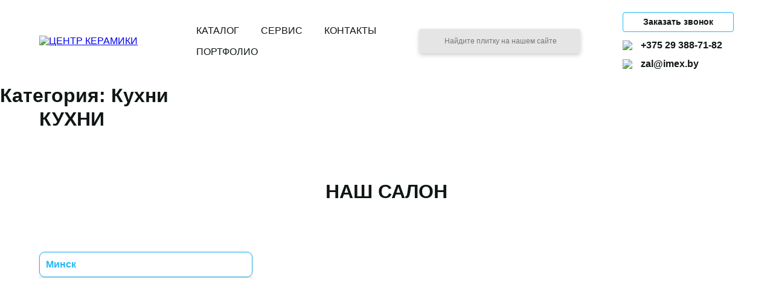

--- FILE ---
content_type: text/html; charset=UTF-8
request_url: https://centrkeramiki.by/portfolio-category/kuhni/
body_size: 9216
content:

<!doctype html>
<html lang="ru-RU" prefix="og: https://ogp.me/ns#">
<head>
	<meta charset="UTF-8">
	<meta name="viewport" content="width=device-width, initial-scale=1">
	<link rel="profile" href="https://gmpg.org/xfn/11">
	<link rel="icon" type="image/x-icon" href="/wp-content/themes/center-ceramica/assets/images/icons/favicon.ico">
	<title>&quot;Центр Керамики&quot; - керамическая плитка и керамогранит в Минске</title>
		<style>img:is([sizes="auto" i], [sizes^="auto," i]) { contain-intrinsic-size: 3000px 1500px }</style>
	
<!-- SEO от Rank Math - https://rankmath.com/ -->
<meta name="robots" content="index, follow, max-snippet:-1, max-video-preview:-1, max-image-preview:large"/>
<link rel="canonical" href="https://centrkeramiki.by/portfolio-category/kuhni/" />
<meta property="og:locale" content="ru_RU" />
<meta property="og:type" content="article" />
<meta property="og:title" content="Кухни Archives - &quot;Центр Керамики&quot; - керамическая плитка и керамогранит в Минске" />
<meta property="og:url" content="https://centrkeramiki.by/portfolio-category/kuhni/" />
<meta property="og:site_name" content="Центр Керамики" />
<meta property="article:publisher" content="https://www.facebook.com/---108115745318148" />
<meta name="twitter:card" content="summary_large_image" />
<meta name="twitter:title" content="Кухни Archives - &quot;Центр Керамики&quot; - керамическая плитка и керамогранит в Минске" />
<meta name="twitter:label1" content="Записи" />
<meta name="twitter:data1" content="1" />
<script type="application/ld+json" class="rank-math-schema">{"@context":"https://schema.org","@graph":[{"@type":"Organization","@id":"https://centrkeramiki.by/#organization","name":"\\\"\u0426\u0435\u043d\u0442\u0440 \u041a\u0435\u0440\u0430\u043c\u0438\u043a\u0438\\\" - \u043a\u0435\u0440\u0430\u043c\u0438\u0447\u0435\u0441\u043a\u0430\u044f \u043f\u043b\u0438\u0442\u043a\u0430 \u0438 \u043a\u0435\u0440\u0430\u043c\u043e\u0433\u0440\u0430\u043d\u0438\u0442 \u0432 \u041c\u0438\u043d\u0441\u043a\u0435","url":"https://centrkeramiki.by","sameAs":["https://www.facebook.com/---108115745318148","https://www.instagram.com/centrkeramiki.by/"],"logo":{"@type":"ImageObject","@id":"https://centrkeramiki.by/#logo","url":"https://centrkeramiki.by/wp-content/uploads/2022/08/cropped-\u043b\u043e\u0433\u043e.png","contentUrl":"https://centrkeramiki.by/wp-content/uploads/2022/08/cropped-\u043b\u043e\u0433\u043e.png","caption":"\u0426\u0435\u043d\u0442\u0440 \u041a\u0435\u0440\u0430\u043c\u0438\u043a\u0438","inLanguage":"ru-RU","width":"225","height":"225"}},{"@type":"WebSite","@id":"https://centrkeramiki.by/#website","url":"https://centrkeramiki.by","name":"\u0426\u0435\u043d\u0442\u0440 \u041a\u0435\u0440\u0430\u043c\u0438\u043a\u0438","publisher":{"@id":"https://centrkeramiki.by/#organization"},"inLanguage":"ru-RU"},{"@type":"BreadcrumbList","@id":"https://centrkeramiki.by/portfolio-category/kuhni/#breadcrumb","itemListElement":[{"@type":"ListItem","position":"1","item":{"@id":"https://centrkeramiki.by","name":"\"\u0426\u0435\u043d\u0442\u0440 \u041a\u0435\u0440\u0430\u043c\u0438\u043a\u0438\" - \u0441\u0430\u043b\u043e\u043d \u043a\u0435\u0440\u0430\u043c\u0438\u0447\u0435\u0441\u043a\u043e\u0439 \u043f\u043b\u0438\u0442\u043a\u0438"}},{"@type":"ListItem","position":"2","item":{"@id":"https://centrkeramiki.by/portfolio-category/kuhni/","name":"\u041a\u0443\u0445\u043d\u0438"}}]},{"@type":"CollectionPage","@id":"https://centrkeramiki.by/portfolio-category/kuhni/#webpage","url":"https://centrkeramiki.by/portfolio-category/kuhni/","name":"\u041a\u0443\u0445\u043d\u0438 Archives - &quot;\u0426\u0435\u043d\u0442\u0440 \u041a\u0435\u0440\u0430\u043c\u0438\u043a\u0438&quot; - \u043a\u0435\u0440\u0430\u043c\u0438\u0447\u0435\u0441\u043a\u0430\u044f \u043f\u043b\u0438\u0442\u043a\u0430 \u0438 \u043a\u0435\u0440\u0430\u043c\u043e\u0433\u0440\u0430\u043d\u0438\u0442 \u0432 \u041c\u0438\u043d\u0441\u043a\u0435","isPartOf":{"@id":"https://centrkeramiki.by/#website"},"inLanguage":"ru-RU","breadcrumb":{"@id":"https://centrkeramiki.by/portfolio-category/kuhni/#breadcrumb"}}]}</script>
<!-- /Rank Math WordPress SEO плагин -->

<link rel='dns-prefetch' href='//api-maps.yandex.ru' />
<link rel="alternate" type="application/rss+xml" title="&quot;Центр Керамики&quot; - керамическая плитка и керамогранит в Минске &raquo; Лента" href="https://centrkeramiki.by/feed/" />
<link rel="alternate" type="application/rss+xml" title="&quot;Центр Керамики&quot; - керамическая плитка и керамогранит в Минске &raquo; Лента комментариев" href="https://centrkeramiki.by/comments/feed/" />
<link rel="alternate" type="application/rss+xml" title="&quot;Центр Керамики&quot; - керамическая плитка и керамогранит в Минске &raquo; Лента элемента Кухни таксономии Категория" href="https://centrkeramiki.by/portfolio-category/kuhni/feed/" />
<script>
window._wpemojiSettings = {"baseUrl":"https:\/\/s.w.org\/images\/core\/emoji\/16.0.1\/72x72\/","ext":".png","svgUrl":"https:\/\/s.w.org\/images\/core\/emoji\/16.0.1\/svg\/","svgExt":".svg","source":{"concatemoji":"https:\/\/centrkeramiki.by\/wp-includes\/js\/wp-emoji-release.min.js?ver=6.8.3"}};
/*! This file is auto-generated */
!function(s,n){var o,i,e;function c(e){try{var t={supportTests:e,timestamp:(new Date).valueOf()};sessionStorage.setItem(o,JSON.stringify(t))}catch(e){}}function p(e,t,n){e.clearRect(0,0,e.canvas.width,e.canvas.height),e.fillText(t,0,0);var t=new Uint32Array(e.getImageData(0,0,e.canvas.width,e.canvas.height).data),a=(e.clearRect(0,0,e.canvas.width,e.canvas.height),e.fillText(n,0,0),new Uint32Array(e.getImageData(0,0,e.canvas.width,e.canvas.height).data));return t.every(function(e,t){return e===a[t]})}function u(e,t){e.clearRect(0,0,e.canvas.width,e.canvas.height),e.fillText(t,0,0);for(var n=e.getImageData(16,16,1,1),a=0;a<n.data.length;a++)if(0!==n.data[a])return!1;return!0}function f(e,t,n,a){switch(t){case"flag":return n(e,"\ud83c\udff3\ufe0f\u200d\u26a7\ufe0f","\ud83c\udff3\ufe0f\u200b\u26a7\ufe0f")?!1:!n(e,"\ud83c\udde8\ud83c\uddf6","\ud83c\udde8\u200b\ud83c\uddf6")&&!n(e,"\ud83c\udff4\udb40\udc67\udb40\udc62\udb40\udc65\udb40\udc6e\udb40\udc67\udb40\udc7f","\ud83c\udff4\u200b\udb40\udc67\u200b\udb40\udc62\u200b\udb40\udc65\u200b\udb40\udc6e\u200b\udb40\udc67\u200b\udb40\udc7f");case"emoji":return!a(e,"\ud83e\udedf")}return!1}function g(e,t,n,a){var r="undefined"!=typeof WorkerGlobalScope&&self instanceof WorkerGlobalScope?new OffscreenCanvas(300,150):s.createElement("canvas"),o=r.getContext("2d",{willReadFrequently:!0}),i=(o.textBaseline="top",o.font="600 32px Arial",{});return e.forEach(function(e){i[e]=t(o,e,n,a)}),i}function t(e){var t=s.createElement("script");t.src=e,t.defer=!0,s.head.appendChild(t)}"undefined"!=typeof Promise&&(o="wpEmojiSettingsSupports",i=["flag","emoji"],n.supports={everything:!0,everythingExceptFlag:!0},e=new Promise(function(e){s.addEventListener("DOMContentLoaded",e,{once:!0})}),new Promise(function(t){var n=function(){try{var e=JSON.parse(sessionStorage.getItem(o));if("object"==typeof e&&"number"==typeof e.timestamp&&(new Date).valueOf()<e.timestamp+604800&&"object"==typeof e.supportTests)return e.supportTests}catch(e){}return null}();if(!n){if("undefined"!=typeof Worker&&"undefined"!=typeof OffscreenCanvas&&"undefined"!=typeof URL&&URL.createObjectURL&&"undefined"!=typeof Blob)try{var e="postMessage("+g.toString()+"("+[JSON.stringify(i),f.toString(),p.toString(),u.toString()].join(",")+"));",a=new Blob([e],{type:"text/javascript"}),r=new Worker(URL.createObjectURL(a),{name:"wpTestEmojiSupports"});return void(r.onmessage=function(e){c(n=e.data),r.terminate(),t(n)})}catch(e){}c(n=g(i,f,p,u))}t(n)}).then(function(e){for(var t in e)n.supports[t]=e[t],n.supports.everything=n.supports.everything&&n.supports[t],"flag"!==t&&(n.supports.everythingExceptFlag=n.supports.everythingExceptFlag&&n.supports[t]);n.supports.everythingExceptFlag=n.supports.everythingExceptFlag&&!n.supports.flag,n.DOMReady=!1,n.readyCallback=function(){n.DOMReady=!0}}).then(function(){return e}).then(function(){var e;n.supports.everything||(n.readyCallback(),(e=n.source||{}).concatemoji?t(e.concatemoji):e.wpemoji&&e.twemoji&&(t(e.twemoji),t(e.wpemoji)))}))}((window,document),window._wpemojiSettings);
</script>
<style id='wp-emoji-styles-inline-css'>

	img.wp-smiley, img.emoji {
		display: inline !important;
		border: none !important;
		box-shadow: none !important;
		height: 1em !important;
		width: 1em !important;
		margin: 0 0.07em !important;
		vertical-align: -0.1em !important;
		background: none !important;
		padding: 0 !important;
	}
</style>
<link rel='stylesheet' id='wp-block-library-css' href='https://centrkeramiki.by/wp-includes/css/dist/block-library/style.min.css?ver=6.8.3' media='all' />
<style id='classic-theme-styles-inline-css'>
/*! This file is auto-generated */
.wp-block-button__link{color:#fff;background-color:#32373c;border-radius:9999px;box-shadow:none;text-decoration:none;padding:calc(.667em + 2px) calc(1.333em + 2px);font-size:1.125em}.wp-block-file__button{background:#32373c;color:#fff;text-decoration:none}
</style>
<style id='global-styles-inline-css'>
:root{--wp--preset--aspect-ratio--square: 1;--wp--preset--aspect-ratio--4-3: 4/3;--wp--preset--aspect-ratio--3-4: 3/4;--wp--preset--aspect-ratio--3-2: 3/2;--wp--preset--aspect-ratio--2-3: 2/3;--wp--preset--aspect-ratio--16-9: 16/9;--wp--preset--aspect-ratio--9-16: 9/16;--wp--preset--color--black: #000000;--wp--preset--color--cyan-bluish-gray: #abb8c3;--wp--preset--color--white: #ffffff;--wp--preset--color--pale-pink: #f78da7;--wp--preset--color--vivid-red: #cf2e2e;--wp--preset--color--luminous-vivid-orange: #ff6900;--wp--preset--color--luminous-vivid-amber: #fcb900;--wp--preset--color--light-green-cyan: #7bdcb5;--wp--preset--color--vivid-green-cyan: #00d084;--wp--preset--color--pale-cyan-blue: #8ed1fc;--wp--preset--color--vivid-cyan-blue: #0693e3;--wp--preset--color--vivid-purple: #9b51e0;--wp--preset--gradient--vivid-cyan-blue-to-vivid-purple: linear-gradient(135deg,rgba(6,147,227,1) 0%,rgb(155,81,224) 100%);--wp--preset--gradient--light-green-cyan-to-vivid-green-cyan: linear-gradient(135deg,rgb(122,220,180) 0%,rgb(0,208,130) 100%);--wp--preset--gradient--luminous-vivid-amber-to-luminous-vivid-orange: linear-gradient(135deg,rgba(252,185,0,1) 0%,rgba(255,105,0,1) 100%);--wp--preset--gradient--luminous-vivid-orange-to-vivid-red: linear-gradient(135deg,rgba(255,105,0,1) 0%,rgb(207,46,46) 100%);--wp--preset--gradient--very-light-gray-to-cyan-bluish-gray: linear-gradient(135deg,rgb(238,238,238) 0%,rgb(169,184,195) 100%);--wp--preset--gradient--cool-to-warm-spectrum: linear-gradient(135deg,rgb(74,234,220) 0%,rgb(151,120,209) 20%,rgb(207,42,186) 40%,rgb(238,44,130) 60%,rgb(251,105,98) 80%,rgb(254,248,76) 100%);--wp--preset--gradient--blush-light-purple: linear-gradient(135deg,rgb(255,206,236) 0%,rgb(152,150,240) 100%);--wp--preset--gradient--blush-bordeaux: linear-gradient(135deg,rgb(254,205,165) 0%,rgb(254,45,45) 50%,rgb(107,0,62) 100%);--wp--preset--gradient--luminous-dusk: linear-gradient(135deg,rgb(255,203,112) 0%,rgb(199,81,192) 50%,rgb(65,88,208) 100%);--wp--preset--gradient--pale-ocean: linear-gradient(135deg,rgb(255,245,203) 0%,rgb(182,227,212) 50%,rgb(51,167,181) 100%);--wp--preset--gradient--electric-grass: linear-gradient(135deg,rgb(202,248,128) 0%,rgb(113,206,126) 100%);--wp--preset--gradient--midnight: linear-gradient(135deg,rgb(2,3,129) 0%,rgb(40,116,252) 100%);--wp--preset--font-size--small: 13px;--wp--preset--font-size--medium: 20px;--wp--preset--font-size--large: 36px;--wp--preset--font-size--x-large: 42px;--wp--preset--spacing--20: 0.44rem;--wp--preset--spacing--30: 0.67rem;--wp--preset--spacing--40: 1rem;--wp--preset--spacing--50: 1.5rem;--wp--preset--spacing--60: 2.25rem;--wp--preset--spacing--70: 3.38rem;--wp--preset--spacing--80: 5.06rem;--wp--preset--shadow--natural: 6px 6px 9px rgba(0, 0, 0, 0.2);--wp--preset--shadow--deep: 12px 12px 50px rgba(0, 0, 0, 0.4);--wp--preset--shadow--sharp: 6px 6px 0px rgba(0, 0, 0, 0.2);--wp--preset--shadow--outlined: 6px 6px 0px -3px rgba(255, 255, 255, 1), 6px 6px rgba(0, 0, 0, 1);--wp--preset--shadow--crisp: 6px 6px 0px rgba(0, 0, 0, 1);}:where(.is-layout-flex){gap: 0.5em;}:where(.is-layout-grid){gap: 0.5em;}body .is-layout-flex{display: flex;}.is-layout-flex{flex-wrap: wrap;align-items: center;}.is-layout-flex > :is(*, div){margin: 0;}body .is-layout-grid{display: grid;}.is-layout-grid > :is(*, div){margin: 0;}:where(.wp-block-columns.is-layout-flex){gap: 2em;}:where(.wp-block-columns.is-layout-grid){gap: 2em;}:where(.wp-block-post-template.is-layout-flex){gap: 1.25em;}:where(.wp-block-post-template.is-layout-grid){gap: 1.25em;}.has-black-color{color: var(--wp--preset--color--black) !important;}.has-cyan-bluish-gray-color{color: var(--wp--preset--color--cyan-bluish-gray) !important;}.has-white-color{color: var(--wp--preset--color--white) !important;}.has-pale-pink-color{color: var(--wp--preset--color--pale-pink) !important;}.has-vivid-red-color{color: var(--wp--preset--color--vivid-red) !important;}.has-luminous-vivid-orange-color{color: var(--wp--preset--color--luminous-vivid-orange) !important;}.has-luminous-vivid-amber-color{color: var(--wp--preset--color--luminous-vivid-amber) !important;}.has-light-green-cyan-color{color: var(--wp--preset--color--light-green-cyan) !important;}.has-vivid-green-cyan-color{color: var(--wp--preset--color--vivid-green-cyan) !important;}.has-pale-cyan-blue-color{color: var(--wp--preset--color--pale-cyan-blue) !important;}.has-vivid-cyan-blue-color{color: var(--wp--preset--color--vivid-cyan-blue) !important;}.has-vivid-purple-color{color: var(--wp--preset--color--vivid-purple) !important;}.has-black-background-color{background-color: var(--wp--preset--color--black) !important;}.has-cyan-bluish-gray-background-color{background-color: var(--wp--preset--color--cyan-bluish-gray) !important;}.has-white-background-color{background-color: var(--wp--preset--color--white) !important;}.has-pale-pink-background-color{background-color: var(--wp--preset--color--pale-pink) !important;}.has-vivid-red-background-color{background-color: var(--wp--preset--color--vivid-red) !important;}.has-luminous-vivid-orange-background-color{background-color: var(--wp--preset--color--luminous-vivid-orange) !important;}.has-luminous-vivid-amber-background-color{background-color: var(--wp--preset--color--luminous-vivid-amber) !important;}.has-light-green-cyan-background-color{background-color: var(--wp--preset--color--light-green-cyan) !important;}.has-vivid-green-cyan-background-color{background-color: var(--wp--preset--color--vivid-green-cyan) !important;}.has-pale-cyan-blue-background-color{background-color: var(--wp--preset--color--pale-cyan-blue) !important;}.has-vivid-cyan-blue-background-color{background-color: var(--wp--preset--color--vivid-cyan-blue) !important;}.has-vivid-purple-background-color{background-color: var(--wp--preset--color--vivid-purple) !important;}.has-black-border-color{border-color: var(--wp--preset--color--black) !important;}.has-cyan-bluish-gray-border-color{border-color: var(--wp--preset--color--cyan-bluish-gray) !important;}.has-white-border-color{border-color: var(--wp--preset--color--white) !important;}.has-pale-pink-border-color{border-color: var(--wp--preset--color--pale-pink) !important;}.has-vivid-red-border-color{border-color: var(--wp--preset--color--vivid-red) !important;}.has-luminous-vivid-orange-border-color{border-color: var(--wp--preset--color--luminous-vivid-orange) !important;}.has-luminous-vivid-amber-border-color{border-color: var(--wp--preset--color--luminous-vivid-amber) !important;}.has-light-green-cyan-border-color{border-color: var(--wp--preset--color--light-green-cyan) !important;}.has-vivid-green-cyan-border-color{border-color: var(--wp--preset--color--vivid-green-cyan) !important;}.has-pale-cyan-blue-border-color{border-color: var(--wp--preset--color--pale-cyan-blue) !important;}.has-vivid-cyan-blue-border-color{border-color: var(--wp--preset--color--vivid-cyan-blue) !important;}.has-vivid-purple-border-color{border-color: var(--wp--preset--color--vivid-purple) !important;}.has-vivid-cyan-blue-to-vivid-purple-gradient-background{background: var(--wp--preset--gradient--vivid-cyan-blue-to-vivid-purple) !important;}.has-light-green-cyan-to-vivid-green-cyan-gradient-background{background: var(--wp--preset--gradient--light-green-cyan-to-vivid-green-cyan) !important;}.has-luminous-vivid-amber-to-luminous-vivid-orange-gradient-background{background: var(--wp--preset--gradient--luminous-vivid-amber-to-luminous-vivid-orange) !important;}.has-luminous-vivid-orange-to-vivid-red-gradient-background{background: var(--wp--preset--gradient--luminous-vivid-orange-to-vivid-red) !important;}.has-very-light-gray-to-cyan-bluish-gray-gradient-background{background: var(--wp--preset--gradient--very-light-gray-to-cyan-bluish-gray) !important;}.has-cool-to-warm-spectrum-gradient-background{background: var(--wp--preset--gradient--cool-to-warm-spectrum) !important;}.has-blush-light-purple-gradient-background{background: var(--wp--preset--gradient--blush-light-purple) !important;}.has-blush-bordeaux-gradient-background{background: var(--wp--preset--gradient--blush-bordeaux) !important;}.has-luminous-dusk-gradient-background{background: var(--wp--preset--gradient--luminous-dusk) !important;}.has-pale-ocean-gradient-background{background: var(--wp--preset--gradient--pale-ocean) !important;}.has-electric-grass-gradient-background{background: var(--wp--preset--gradient--electric-grass) !important;}.has-midnight-gradient-background{background: var(--wp--preset--gradient--midnight) !important;}.has-small-font-size{font-size: var(--wp--preset--font-size--small) !important;}.has-medium-font-size{font-size: var(--wp--preset--font-size--medium) !important;}.has-large-font-size{font-size: var(--wp--preset--font-size--large) !important;}.has-x-large-font-size{font-size: var(--wp--preset--font-size--x-large) !important;}
:where(.wp-block-post-template.is-layout-flex){gap: 1.25em;}:where(.wp-block-post-template.is-layout-grid){gap: 1.25em;}
:where(.wp-block-columns.is-layout-flex){gap: 2em;}:where(.wp-block-columns.is-layout-grid){gap: 2em;}
:root :where(.wp-block-pullquote){font-size: 1.5em;line-height: 1.6;}
</style>
<link rel='stylesheet' id='contact-form-7-css' href='https://centrkeramiki.by/wp-content/plugins/contact-form-7/includes/css/styles.css?ver=5.5.6.1' media='all' />
<link rel='stylesheet' id='owlcarousel-style-css' href='https://centrkeramiki.by/wp-content/themes/center-ceramica/assets/css/libs/owl.carousel.min.css?ver=2.3.4' media='' />
<link rel='stylesheet' id='owlcarousel-theme-style-css' href='https://centrkeramiki.by/wp-content/themes/center-ceramica/assets/css/libs/owl.theme.default.min.css?ver=2.3.4' media='' />
<link rel='stylesheet' id='custom-select-style-css' href='https://centrkeramiki.by/wp-content/themes/center-ceramica/assets/css/libs/custom-select.css?ver=1.0' media='' />
<link rel='stylesheet' id='center-ceramica-style-css' href='https://centrkeramiki.by/wp-content/themes/center-ceramica/assets/css/main.css?ver=1.2.3' media='' />
<script src="https://api-maps.yandex.ru/2.1/?lang=ru&amp;apikey=cab12a07-b7d9-4120-a1cd-a8d24016cb12&amp;ver=6.8.3" id="yandex-maps-api-js"></script>
<script src="https://centrkeramiki.by/wp-content/themes/center-ceramica/assets/js/libs/custom-select.js?ver=1" id="custom-select-script-js"></script>
<link rel="https://api.w.org/" href="https://centrkeramiki.by/wp-json/" /><link rel="EditURI" type="application/rsd+xml" title="RSD" href="https://centrkeramiki.by/xmlrpc.php?rsd" />
<meta name="generator" content="WordPress 6.8.3" />
<link rel="icon" href="https://centrkeramiki.by/wp-content/uploads/2022/08/cropped-Frame-21-32x32.png" sizes="32x32" />
<link rel="icon" href="https://centrkeramiki.by/wp-content/uploads/2022/08/cropped-Frame-21-192x192.png" sizes="192x192" />
<link rel="apple-touch-icon" href="https://centrkeramiki.by/wp-content/uploads/2022/08/cropped-Frame-21-180x180.png" />
<meta name="msapplication-TileImage" content="https://centrkeramiki.by/wp-content/uploads/2022/08/cropped-Frame-21-270x270.png" />
	
	<!-- Global site tag (gtag.js) - Google Ads: 10928660985 --> <script async src="https://www.googletagmanager.com/gtag/js?id=AW-10928660985"></script> <script> window.dataLayer = window.dataLayer || []; function gtag(){dataLayer.push(arguments);} gtag('js', new Date()); gtag('config', 'AW-10928660985'); </script>
	
</head>

<body>
	<header class="header">
		<div class="header__inner wrapper-main">
			<a href="/" class="header__logo">
				<img src="/wp-content/themes/center-ceramica/assets/images/header-logo.svg" alt="ЦЕНТР КЕРАМИКИ" class="header__logo-img">
			</a>
			<nav class="header__nav">
									<a href="https://centrkeramiki.by/tile-collection/" class="header__menu-link menu-link link">Каталог</a>
										<a href="https://centrkeramiki.by/order-conds/" class="header__menu-link menu-link link">Сервис</a>
										<a href="https://centrkeramiki.by/contact/" class="header__menu-link menu-link link">Контакты</a>
										<a href="https://centrkeramiki.by/portfolio/" class="header__menu-link menu-link link">Портфолио</a>
								</nav>
			<form role="search" method="get" action="/" class="header__search-box search-box">
				<input type="hidden" name="post_type" value="tile-collection" />
				<input type="text" name="s"  class="search-box__input" placeholder="Найдите плитку на нашем сайте" >
			</form>
			<div class="header__cta-block cta-block">
				<button class="cta-block-btn cta-block__item cta-btn js-modal-cta-btn" id="myBtn">Заказать звонок</button>
				<a href="tel:+375 29 388-71-82" class="contact-link link cta-block__item">
					<img src="/wp-content/themes/center-ceramica/assets/images/icons/phone.svg"class="contact-link__icon icon icon--small"></span>+375 29 388-71-82
				</a>
				<a href="/cdn-cgi/l/email-protection#e399828fa38a8e869bcd819a" class="contact-link link cta-block__item">
					<img src="/wp-content/themes/center-ceramica/assets/images/icons/mail.svg"class="contact-link__icon icon icon--small"><span class="__cf_email__" data-cfemail="f08a919cb0999d9588de9289">[email&#160;protected]</span>
				</a>
			</div>
		</div>
	</header>

	<div class="sidebar">
		<div class="sidebar__toggle js-sidebar-toggle">
			<div class="sidebar__toggle-line"></div>
		</div>
		<div class="sidebar__inner">
			<a href="/" class="sidebar__logo">
				<img src="/wp-content/themes/center-ceramica/assets/images/logo.svg" alt="ЦЕНТР КЕРАМИКИ" class="sidebar__logo-img">
			</a>
			<nav class="sidebar__nav">
									<a href="https://centrkeramiki.by/tile-collection/" class="sidebar__menu-link menu-link link">Каталог</a>
										<a href="https://centrkeramiki.by/order-conds/" class="sidebar__menu-link menu-link link">Сервис</a>
										<a href="https://centrkeramiki.by/contact/" class="sidebar__menu-link menu-link link">Контакты</a>
										<a href="https://centrkeramiki.by/portfolio/" class="sidebar__menu-link menu-link link">Портфолио</a>
								</nav>
			<form role="search" method="get" action="/" class="sidebar__search-box search-box">
				<input type="hidden" name="post_type" value="tile-collection" />
				<input type="text" name="s"  class="search-box__input" placeholder="Найдите плитку на нашем сайте" >
			</form>
			<div class="sidebar__cta-block cta-block">
				<a href="tel:+375 29 388-71-82" class="contact-link link cta-block__item">
					<img src="/wp-content/themes/center-ceramica/assets/images/icons/phone.svg"class="contact-link__icon icon icon--small"></span>+375 29 388-71-82
				</a>
				<a href="/cdn-cgi/l/email-protection#245e4548644d49415c0a465d" class="contact-link link cta-block__item">
					<img src="/wp-content/themes/center-ceramica/assets/images/icons/mail.svg"class="contact-link__icon icon icon--small"><span class="__cf_email__" data-cfemail="7c061d103c15111904521e05">[email&#160;protected]</span>
				</a>
				<button class="cta-block-btn cta-block__item cta-btn js-modal-cta-btn">Заказать звонок</button>
			</div>
		</div>
	</div>

	<div class="modal-cta js-modal-cta">
		<div class="modal-cta__content">
			<span class="modal-cta__close">&times;</span>
			<div class="modal-cta__body">
				<h3 class="modal-cta__title">
					Заказать обратный звонок
				</h3>
				<div role="form" class="wpcf7" id="wpcf7-f58-o1" lang="en-US" dir="ltr">
<div class="screen-reader-response"><p role="status" aria-live="polite" aria-atomic="true"></p> <ul></ul></div>
<form action="/portfolio-category/kuhni/#wpcf7-f58-o1" method="post" class="wpcf7-form init modal-cta__form js-modal-cta-form" novalidate="novalidate" data-status="init">
<div style="display: none;">
<input type="hidden" name="_wpcf7" value="58" />
<input type="hidden" name="_wpcf7_version" value="5.5.6.1" />
<input type="hidden" name="_wpcf7_locale" value="en_US" />
<input type="hidden" name="_wpcf7_unit_tag" value="wpcf7-f58-o1" />
<input type="hidden" name="_wpcf7_container_post" value="0" />
<input type="hidden" name="_wpcf7_posted_data_hash" value="" />
</div>
<span class="wpcf7-form-control-wrap your-name"><input type="text" name="your-name" value="" size="40" class="wpcf7-form-control wpcf7-text wpcf7-validates-as-required" aria-required="true" aria-invalid="false" placeholder="Ваше имя" /></span>

<span class="wpcf7-form-control-wrap your-tel"><input type="tel" name="your-tel" value="" size="40" class="wpcf7-form-control wpcf7-text wpcf7-tel wpcf7-validates-as-required wpcf7-validates-as-tel" aria-required="true" aria-invalid="false" placeholder="Ваш телефон" /></span>


<input type="submit" value="Отправить" class="wpcf7-form-control has-spinner wpcf7-submit" /><div class="wpcf7-response-output" aria-hidden="true"></div></form></div>			</div>
		</div>
	</div>

	<div class="modal-alert-window js-modal-alert-window">
		<div class="modal-alert-window__content">
			<span class="modal-alert-window__close">&times;</span>
			<div class="modal-alert-window__body">
				<h3 class="modal-alert-window__title">
					Запрос на звонок отправлен
				</h3>
				<p class="modal-alert-window__message">
					Вам перезвонят в ближайшее время
				</p>
				<button class="modal-alert-window__close-btn">
					Закрыть
				</button>
			</div>
		</div>
	</div>

	<div class="lightbox">
		<div class="lightbox__image">
			<img src="" alt="" class="lightbox__img">
			<span class="lightbox__close">&times;</span>
		</div>
	</div>

	<main class="main">
	<main id="primary" class="site-main">

		
			<header class="page-header">
				<h1 class="page-title">Категория: <span>Кухни</span></h1>			</header><!-- .page-header -->

			
<section class="section wrapper-main">
	<h2 class="section-title section-title--mb_small">Кухни</h2>
	<div class="content">
			</div>
</section>

<section class="section">
	<div class="wrapper-main">
		<h2 class="section-title section-title--center">НАШ САЛОН</h2>
	</div>

	<div class="mb-50">
		

<script data-cfasync="false" src="/cdn-cgi/scripts/5c5dd728/cloudflare-static/email-decode.min.js"></script><script>
    window.citiesJSON = {"\u041c\u0438\u043d\u0441\u043a":[{"title":"\u0426\u0435\u043d\u0442\u0440 \u041a\u0435\u0440\u0430\u043c\u0438\u043a\u0438","latitude":"53.884047","longitude":"27.593101"}],"\u041a\u043e\u043b\u043e\u0434\u0438\u0449\u0438":[{"title":"\u0421\u043a\u043b\u0430\u0434","latitude":"53.931276","longitude":"27.758805"}]};
</script>

    <div id="map" class="map" >
        <div class="map__select-wrap">
            <div class="wrapper-main">
                <select class="custom-select">
                    
                                                    <option value="Минск">Минск</option>
                                                        <option value="Колодищи">Колодищи</option>
                                            </select>
            </div>
        </div>
    </div>


    <script>
        //Yandex map

        ymaps.ready(function () {
            window.myMapNoTabs = new ymaps.Map('map', {
                    center: [53.884047, 27.593101],
                    zoom: 11,
                    controls: []
                }
            );

            const myPlacemark = new ymaps.Placemark(
                [53.884047, 27.593101], 
                {
                    iconCaption: 'Центр Керамики'
                }, 
                {
                    preset: 'islands#icon',
                    iconColor: '#0095b6'
                }
            );

            window.myMapNoTabs.geoObjects.add( myPlacemark );
            window.myMapNoTabs.behaviors.disable('scrollZoom');
        });
    </script>

    	</div>

	<div class="wrapper-slim">
		        <div class="contacts">
            <div class="contacts__inner">
                <div class="contacts__block content">
                    <h4 class="contacts__block-title">Салон</h4>
                    <p class="contacts__block-text">
                        г. Минск<br />
Партизанский проспект, 19а                    </p>
                </div>
                <div class="contacts__block content">
                    <h4 class="contacts__block-title">Режим работы</h4>
                    <p class="contacts__block-text">
                        Пн-Пт: с 10.00 - 20.00 <br />
Сб: 10.00 - 18.00 <br />
Вс: с 10.00 - 16.00                    </p>
                </div>
                <div class="contacts__block content">
                    <h4 class="contacts__block-title">Телефоны:</h4>
                    <p class="contacts__block-text">
                                                    <a href="tel:+375 29 388 71 82" class="contacts__block-tel">+375 29 388 71 82</a> <br>
                                                        <a href="tel:+375 17 388 71 82" class="contacts__block-tel">+375 17 388 71 82</a> <br>
                                                </p>
                </div>
            </div>
        </div>
			</div>
</section>
	</main><!-- #main -->


<aside id="secondary" class="widget-area">
	<section id="block-2" class="widget widget_block widget_search"><form role="search" method="get" action="https://centrkeramiki.by/" class="wp-block-search__button-outside wp-block-search__text-button wp-block-search"    ><label class="wp-block-search__label" for="wp-block-search__input-1" >Поиск</label><div class="wp-block-search__inside-wrapper " ><input class="wp-block-search__input" id="wp-block-search__input-1" placeholder="" value="" type="search" name="s" required /><button aria-label="Поиск" class="wp-block-search__button wp-element-button" type="submit" >Поиск</button></div></form></section><section id="block-3" class="widget widget_block"><div class="wp-block-group"><div class="wp-block-group__inner-container is-layout-flow wp-block-group-is-layout-flow"><h2 class="wp-block-heading">Recent Posts</h2><ul class="wp-block-latest-posts__list wp-block-latest-posts"><li><a class="wp-block-latest-posts__post-title" href="https://centrkeramiki.by/%d1%81%d0%ba%d0%b8%d0%b4%d0%ba%d0%b0-10-%d0%bd%d0%b0-%d0%ba%d0%be%d0%bb%d0%bb%d0%b5%d0%ba%d1%86%d0%b8%d0%b8-absolut-gres/">Скидка 10% на коллекции ABSOLUT GRES</a></li>
<li><a class="wp-block-latest-posts__post-title" href="https://centrkeramiki.by/test-article/">📢 06.11-07.11.2023 Салон не работает</a></li>
</ul></div></div></section><section id="block-4" class="widget widget_block"><div class="wp-block-group"><div class="wp-block-group__inner-container is-layout-flow wp-block-group-is-layout-flow"><h2 class="wp-block-heading">Recent Comments</h2><div class="no-comments wp-block-latest-comments">Нет комментариев для просмотра.</div></div></div></section><section id="block-5" class="widget widget_block"><div class="wp-block-group"><div class="wp-block-group__inner-container is-layout-flow wp-block-group-is-layout-flow"><h2 class="wp-block-heading">Archives</h2><ul class="wp-block-archives-list wp-block-archives">	<li><a href='https://centrkeramiki.by/2024/03/'>Март 2024</a></li>
	<li><a href='https://centrkeramiki.by/2023/11/'>Ноябрь 2023</a></li>
</ul></div></div></section><section id="block-6" class="widget widget_block"><div class="wp-block-group"><div class="wp-block-group__inner-container is-layout-flow wp-block-group-is-layout-flow"><h2 class="wp-block-heading">Categories</h2><ul class="wp-block-categories-list wp-block-categories">	<li class="cat-item cat-item-1"><a href="https://centrkeramiki.by/category/uncategorized/">Uncategorized</a>
</li>
</ul></div></div></section></aside><!-- #secondary -->


	</main>

	<footer class="footer">
		<div class="footer__inner wrapper-main">
			<a href="/" class="footer__logo">
				<img src="/wp-content/themes/center-ceramica/assets/images/logo.svg" alt="ЦЕНТР КЕРАМИКИ" class="footer__logo-img">
			</a>
			<div class="footer__nav">
									<a href="https://centrkeramiki.by/tile-collection/" class="footer__menu-link link menu-link">Каталог</a>
										<a href="https://centrkeramiki.by/%d0%be-%d1%81%d0%b0%d0%bb%d0%be%d0%bd%d0%b5/" class="footer__menu-link link menu-link">О Салоне</a>
										<a href="https://centrkeramiki.by/order-conds/" class="footer__menu-link link menu-link">Оплата и Доставка</a>
										<a href="https://centrkeramiki.by/order-conds/%d0%b4%d0%bb%d1%8f-%d1%8e%d1%80%d0%bb%d0%b8%d1%86/" class="footer__menu-link link menu-link">Для юрлиц</a>
										<a href="https://centrkeramiki.by/%ef%bf%bc%ef%bf%bc%d0%bc%d0%b0%d0%b3%d0%b0%d0%b7%d0%b8%d0%bd%d1%8b-%d0%bf%d0%b0%d1%80%d1%82%d0%bd%d0%b5%d1%80%d0%be%d0%b2/" class="footer__menu-link link menu-link">МАГАЗИНЫ ПАРТНЕРОВ</a>
										<a href="https://centrkeramiki.by/contact/" class="footer__menu-link link menu-link">Контакты</a>
								</div>
			<div class="footer__socials">
				<a href="https://www.facebook.com/%D0%A1%D0%B0%D0%BB%D0%BE%D0%BD-%D0%BA%D0%B5%D1%80%D0%B0%D0%BC%D0%B8%D1%87%D0%B5%D1%81%D0%BA%D0%BE%D0%B9-%D0%BF%D0%BB%D0%B8%D1%82%D0%BA%D0%B8-%D0%A6%D0%B5%D0%BD%D1%82%D1%80-%D0%9A%D0%B5%D1%80%D0%B0%D0%BC%D0%B8%D0%BA%D0%B8-232276434008853/" class="footer__social-link" style="background-image: url( /wp-content/themes/center-ceramica/assets/images/icons/fb.svg );">
				</a>
				<a href="https://instagram.com/centrkeramiki.by" class="footer__social-link" style="background-image: url( /wp-content/themes/center-ceramica/assets/images/icons/insta.svg );"></a>
			</div>
		</div>
	</footer>

<script type="speculationrules">
{"prefetch":[{"source":"document","where":{"and":[{"href_matches":"\/*"},{"not":{"href_matches":["\/wp-*.php","\/wp-admin\/*","\/wp-content\/uploads\/*","\/wp-content\/*","\/wp-content\/plugins\/*","\/wp-content\/themes\/center-ceramica\/*","\/*\\?(.+)"]}},{"not":{"selector_matches":"a[rel~=\"nofollow\"]"}},{"not":{"selector_matches":".no-prefetch, .no-prefetch a"}}]},"eagerness":"conservative"}]}
</script>
<script src="https://centrkeramiki.by/wp-includes/js/dist/vendor/wp-polyfill.min.js?ver=3.15.0" id="wp-polyfill-js"></script>
<script id="contact-form-7-js-extra">
var wpcf7 = {"api":{"root":"https:\/\/centrkeramiki.by\/wp-json\/","namespace":"contact-form-7\/v1"}};
</script>
<script src="https://centrkeramiki.by/wp-content/plugins/contact-form-7/includes/js/index.js?ver=5.5.6.1" id="contact-form-7-js"></script>
<script src="https://centrkeramiki.by/wp-content/themes/center-ceramica/js/navigation.js?ver=1.2.3" id="center-ceramica-navigation-js"></script>
<script src="https://centrkeramiki.by/wp-content/themes/center-ceramica/assets/js/libs/jquery-3.6.0.min.js?ver=3.6.0" id="jquery-script-js"></script>
<script src="https://centrkeramiki.by/wp-content/themes/center-ceramica/assets/js/libs/owl.carousel.min.js?ver=2.3.4" id="owlcarousel-script-js"></script>
<script id="ajax-script-js-extra">
var my_ajax_object = {"ajax_url":"https:\/\/centrkeramiki.by\/wp-admin\/admin-ajax.php"};
</script>
<script src="https://centrkeramiki.by/wp-content/themes/center-ceramica/js/custom-ajax.js?ver=1.2.3" id="ajax-script-js"></script>
<script src="https://centrkeramiki.by/wp-content/themes/center-ceramica/assets/js/main.js?ver=1.2.3" id="center-ceramica-script-js"></script>

<script defer src="https://static.cloudflareinsights.com/beacon.min.js/vcd15cbe7772f49c399c6a5babf22c1241717689176015" integrity="sha512-ZpsOmlRQV6y907TI0dKBHq9Md29nnaEIPlkf84rnaERnq6zvWvPUqr2ft8M1aS28oN72PdrCzSjY4U6VaAw1EQ==" data-cf-beacon='{"version":"2024.11.0","token":"dd3c1527bb264f89aaae4c5e577935e9","r":1,"server_timing":{"name":{"cfCacheStatus":true,"cfEdge":true,"cfExtPri":true,"cfL4":true,"cfOrigin":true,"cfSpeedBrain":true},"location_startswith":null}}' crossorigin="anonymous"></script>
</body>
</html>


--- FILE ---
content_type: text/css
request_url: https://centrkeramiki.by/wp-content/themes/center-ceramica/assets/css/libs/custom-select.css?ver=1.0
body_size: -12
content:
/*!*************************************************************************!*\
  !*** css ./node_modules/css-loader/dist/cjs.js!./src/custom-select.css ***!
  \*************************************************************************/
.custom-select-wrapper {
    position: relative;
    box-sizing: border-box;
}

.custom-select-hidden {
    visibility: hidden;
    position: absolute;
    top: 0;
    left: 0;
}

.custom-select-options {
    position: absolute;
    width: 100%;
    top: 100%;
    background-color: #f5fafe;
    max-height: 0;
    transition: max-height .3s ease-in, overflow-y 0.2s 0.1s;
    overflow: hidden;
    z-index: 1;
    box-shadow: 0 0 2px 1px rgb(0 0 0 / 10%);
}

.custom-select-wrapper.custom-select-is-open .custom-select-options {
    max-height: 200px;
    overflow-y: auto
}

.custom-select-option {
    font-size: 15px;
    color: #333;
    padding: 10px;
    cursor: pointer;
}

.custom-select-option:hover {
    background: #c4ddf1;
}

.custom-select-option-selected {
    background: #dbe9f4;
}

.custom-select-head {
    padding: 5px;
    border-radius: 5px;
    cursor: pointer;
    box-shadow: 0 0 2px 1px rgb(0 0 0 / 10%);
    background: #f5fafe;
}

.custom-select-value {
    font-size: 16px;
    color: #333;
    padding: 5px;
}



--- FILE ---
content_type: text/css
request_url: https://centrkeramiki.by/wp-content/themes/center-ceramica/assets/css/main.css?ver=1.2.3
body_size: 9443
content:
* {
  -webkit-box-sizing: border-box;
          box-sizing: border-box;
  margin: 0;
  padding: 0;
}

html {
  height: 100%;
}

body {
  display: -webkit-box;
  display: -ms-flexbox;
  display: flex;
  -webkit-box-orient: vertical;
  -webkit-box-direction: normal;
      -ms-flex-flow: column;
          flex-flow: column;
  height: 100%;
}

.main {
  -webkit-box-flex: 1;
      -ms-flex: 1 0 auto;
          flex: 1 0 auto;
}

/* montserrat-regular - latin_cyrillic */

@font-face {
  font-family: "Montserrat";
  font-style: normal;
  font-weight: 400;
  src: url("../fonts/montserrat-v24-latin_cyrillic-regular.eot");
  /* IE9 Compat Modes */
  src: local(""), url("../fonts/montserrat-v24-latin_cyrillic-regular.eot?#iefix") format("embedded-opentype"), url("../fonts/montserrat-v24-latin_cyrillic-regular.woff2") format("woff2"), url("../fonts/montserrat-v24-latin_cyrillic-regular.woff") format("woff"), url("../fonts/montserrat-v24-latin_cyrillic-regular.ttf") format("truetype"), url("../fonts/montserrat-v24-latin_cyrillic-regular.svg#Montserrat") format("svg");
  /* Legacy iOS */
}

/* montserrat-600 - latin_cyrillic */

@font-face {
  font-family: "Montserrat";
  font-style: normal;
  font-weight: 600;
  src: url("../fonts/montserrat-v24-latin_cyrillic-600.eot");
  /* IE9 Compat Modes */
  src: local(""), url("../fonts/montserrat-v24-latin_cyrillic-600.eot?#iefix") format("embedded-opentype"), url("../fonts/montserrat-v24-latin_cyrillic-600.woff2") format("woff2"), url("../fonts/montserrat-v24-latin_cyrillic-600.woff") format("woff"), url("../fonts/montserrat-v24-latin_cyrillic-600.ttf") format("truetype"), url("../fonts/montserrat-v24-latin_cyrillic-600.svg#Montserrat") format("svg");
  /* Legacy iOS */
}

/* montserrat-700 - latin_cyrillic */

@font-face {
  font-family: "Montserrat";
  font-style: normal;
  font-weight: 700;
  src: url("../fonts/montserrat-v24-latin_cyrillic-700.eot");
  /* IE9 Compat Modes */
  src: local(""), url("../fonts/montserrat-v24-latin_cyrillic-700.eot?#iefix") format("embedded-opentype"), url("../fonts/montserrat-v24-latin_cyrillic-700.woff2") format("woff2"), url("../fonts/montserrat-v24-latin_cyrillic-700.woff") format("woff"), url("../fonts/montserrat-v24-latin_cyrillic-700.ttf") format("truetype"), url("../fonts/montserrat-v24-latin_cyrillic-700.svg#Montserrat") format("svg");
  /* Legacy iOS */
}

html {
  font-family: "Montserrat", sans-serif;
  color: #101616;
}

.mb-10 {
  margin-bottom: 10px;
}

.mb-20 {
  margin-bottom: 20px;
}

.mb-30 {
  margin-bottom: 30px;
}

.mb-40 {
  margin-bottom: 40px;
}

.mb-50 {
  margin-bottom: 50px;
}

.mb-60 {
  margin-bottom: 60px;
}

.mb-70 {
  margin-bottom: 70px;
}

.mb-80 {
  margin-bottom: 80px;
}

.mb-90 {
  margin-bottom: 90px;
}

.mb-100 {
  margin-bottom: 100px;
}

.section-title {
  font-size: 32px;
  line-height: 40px;
  font-weight: 700;
  color: #101616;
  text-transform: uppercase;
  margin-bottom: 50px;
}

.section-title--center {
  text-align: center;
}

.section-title--mb_small {
  margin-bottom: 24px;
}

.section-title--mb_x-small {
  margin-bottom: 8px;
}

.icon {
  height: auto;
}

.icon--small {
  width: 18px;
}

.link {
  font-size: 16px;
  line-height: 19px;
  font-weight: 400;
  color: #101616;
  text-decoration: none;
  -webkit-transition: 0.2s all linear;
  -o-transition: 0.2s all linear;
  transition: 0.2s all linear;
}

.link:hover {
  color: #24BAF5;
}

.menu-link {
  text-transform: uppercase;
}

.menu-link:hover {
  text-decoration: underline;
}

.menu-link:active {
  font-weight: 600;
  color: #24BAF5;
  text-decoration: none;
}

.contact-link {
  display: -webkit-box;
  display: -ms-flexbox;
  display: flex;
  -webkit-box-align: center;
      -ms-flex-align: center;
          align-items: center;
  font-weight: 600;
}

.contact-link__icon {
  margin-right: 12px;
}

.cta-btn {
  display: inline-block;
  min-width: -webkit-max-content;
  min-width: -moz-max-content;
  min-width: max-content;
  font-size: 14px;
  line-height: 17px;
  font-weight: 700;
  color: #101616;
  background-color: #ffffff;
  text-decoration: none;
  padding: 7px 33px;
  border: 1px solid #24BAF5;
  border-radius: 4px;
  cursor: pointer;
  -webkit-transition: 0.2s all linear;
  -o-transition: 0.2s all linear;
  transition: 0.2s all linear;
}

.cta-btn:hover {
  background-color: #24BAF5;
}

.cta-btn:active {
  background: #ffffff;
}

.search-box {
  position: relative;
  display: -webkit-box;
  display: -ms-flexbox;
  display: flex;
  -webkit-box-align: center;
      -ms-flex-align: center;
          align-items: center;
  width: 267px;
  height: 40px;
  -webkit-box-shadow: 0px 3px 7px rgba(0, 0, 0, 0.2);
          box-shadow: 0px 3px 7px rgba(0, 0, 0, 0.2);
  border-radius: 4px;
}

.search-box::before {
  content: "";
  position: absolute;
  left: 10px;
  display: block;
  width: 23px;
  height: 23px;
  background-image: url(/wp-content/themes/center-ceramica/assets/images/icons/search.svg);
  background-repeat: no-repeat;
  background-position: center center;
  background-size: contain;
}

.search-box__input {
  width: 100%;
  height: 100%;
  padding-left: 42px;
  font-size: 12px;
  line-height: 15px;
  font-weight: 400;
  color: #727272;
  background-color: #E5E5E5;
  border: none;
  border-radius: 4px;
  outline: none;
}

.search-box__input:focus {
  outline: 1px solid #24BAF5;
}

.wrapper-main {
  width: 100%;
  max-width: 1440px;
  padding: 0 65px;
  margin: 0 auto;
}

.wrapper-mid-slim {
  width: 100%;
  max-width: 1300px;
  padding: 0 65px;
  margin: 0 auto;
}

.wrapper-slim {
  width: 100%;
  max-width: 1210px;
  padding: 0 65px;
  margin: 0 auto;
}

.wrapper-x-slim {
  width: 100%;
  max-width: 1157px;
  padding: 0 65px;
  margin: 0 auto;
}

.wrapper-xx-slim {
  width: 100%;
  max-width: 1060px;
  padding: 0 65px;
  margin: 0 auto;
}

.section {
  margin-bottom: 80px;
}

.section--mb_0 {
  margin-bottom: 0;
}

.section--bg_neutral {
  background-color: #f7f7f8;
}

.content-with-sidebar {
  display: -webkit-box;
  display: -ms-flexbox;
  display: flex;
}

.content-with-sidebar__sidebar-column {
  width: 19.083%;
  background: #ffffff;
  padding-right: 55px;
  -webkit-transition: 0.2s all linear;
  -o-transition: 0.2s all linear;
  transition: 0.2s all linear;
}

.content-with-sidebar__content-column {
  width: 80.917%;
  padding-right: 30px;
}

.content-with-sidebar__open {
  display: none;
}

.content-with-sidebar__close {
  display: none;
  -webkit-box-align: center;
      -ms-flex-align: center;
          align-items: center;
  -webkit-box-pack: center;
      -ms-flex-pack: center;
          justify-content: center;
  position: absolute;
  top: 45px;
  right: 20px;
  width: 36px;
  height: 36px;
  color: #101616;
  font-size: 40px;
  line-height: 40px;
  border: 1px solid #101616;
  border-radius: 50%;
  z-index: 1;
}

.content-with-sidebar__close:hover,
.content-with-sidebar__close:focus {
  color: black;
  text-decoration: none;
  cursor: pointer;
}

.cta-block {
  display: -webkit-box;
  display: -ms-flexbox;
  display: flex;
  -webkit-box-orient: vertical;
  -webkit-box-direction: normal;
      -ms-flex-flow: column;
          flex-flow: column;
}

.cta-block__item {
  margin-bottom: 12px;
}

.cta-block__item:last-child {
  margin-bottom: 0;
}

.header {
  -webkit-box-flex: 0;
      -ms-flex: 0 0 auto;
          flex: 0 0 auto;
  padding-top: 20px;
  padding-bottom: 25px;
}

.header__inner {
  display: -webkit-box;
  display: -ms-flexbox;
  display: flex;
  -webkit-box-align: center;
      -ms-flex-align: center;
          align-items: center;
  -webkit-box-pack: justify;
      -ms-flex-pack: justify;
          justify-content: space-between;
}

.header__logo {
  width: 214px;
  -ms-flex-negative: 0;
      flex-shrink: 0;
  margin-right: 46px;
}

.header__logo-img {
  width: 100%;
  height: auto;
}

.header__menu-link {
  display: inline-block;
  margin-right: 32px;
  margin-top: 8px;
  margin-bottom: 8px;
}

.header__search-box {
  position: relative;
  -ms-flex-negative: 0;
      flex-shrink: 0;
  margin-right: 70px;
  margin-left: auto;
}

.header__cta-block {
  -ms-flex-negative: 0;
      flex-shrink: 0;
}

.sidebar {
  position: fixed;
  top: 0;
  right: 0;
  width: 310px;
  height: 100%;
  background-color: #ffffff;
  padding: 35px;
  z-index: 1000;
  border-left: 1px solid #24BAF5;
  -webkit-transform: translate(100%, 0);
      -ms-transform: translate(100%, 0);
          transform: translate(100%, 0);
  -webkit-transition: 0.4s all ease-in-out;
  -o-transition: 0.4s all ease-in-out;
  transition: 0.4s all ease-in-out;
  display: none;
}

.sidebar--active {
  -webkit-transform: translate(0, 0);
      -ms-transform: translate(0, 0);
          transform: translate(0, 0);
}

.sidebar__toggle {
  position: absolute;
  top: 20px;
  left: -35px;
  width: 50px;
  height: 50px;
  border: none;
  cursor: pointer;
  overflow: hidden;
  -webkit-transform: translateX(-100%);
      -ms-transform: translateX(-100%);
          transform: translateX(-100%);
  -webkit-transition: 0.4s all ease-in-out;
  -o-transition: 0.4s all ease-in-out;
  transition: 0.4s all ease-in-out;
}

.sidebar__toggle::before,
.sidebar__toggle::after,
.sidebar__toggle-line {
  content: "";
  display: block;
  position: absolute;
  left: 0;
  width: 100%;
  height: 2px;
  background-color: #24BAF5;
  -webkit-transition: 0.4s all ease-in-out;
  -o-transition: 0.4s all ease-in-out;
  transition: 0.4s all ease-in-out;
}

.sidebar__toggle::before {
  top: 10px;
}

.sidebar__toggle::after {
  top: calc(100% - 12px);
}

.sidebar__toggle-line {
  top: 50%;
  left: 0;
  -webkit-transform: translateY(-50%);
      -ms-transform: translateY(-50%);
          transform: translateY(-50%);
}

.sidebar__toggle--active::before,
.sidebar__toggle--active::after {
  width: 100%;
  height: 2px;
  background-color: #24BAF5;
}

.sidebar__toggle--active::before {
  top: 50%;
  -webkit-transform: translate(0%, 0%) rotate(45deg);
      -ms-transform: translate(0%, 0%) rotate(45deg);
          transform: translate(0%, 0%) rotate(45deg);
}

.sidebar__toggle--active::after {
  top: 50%;
  -webkit-transform: translate(0%, 0%) rotate(-45deg);
      -ms-transform: translate(0%, 0%) rotate(-45deg);
          transform: translate(0%, 0%) rotate(-45deg);
}

.sidebar__toggle--active .sidebar__toggle-line {
  -webkit-transform: translateX(-100%);
      -ms-transform: translateX(-100%);
          transform: translateX(-100%);
}

.sidebar__inner {
  height: 100%;
  display: -webkit-box;
  display: -ms-flexbox;
  display: flex;
  -webkit-box-orient: vertical;
  -webkit-box-direction: normal;
      -ms-flex-flow: column;
          flex-flow: column;
  -webkit-box-pack: center;
      -ms-flex-pack: center;
          justify-content: center;
}

.sidebar__logo {
  display: block;
  width: 95px;
  margin: 0 auto 40px;
}

.sidebar__logo-img {
  min-width: 100%;
  height: auto;
}

.sidebar__nav {
  display: -webkit-box;
  display: -ms-flexbox;
  display: flex;
  -webkit-box-orient: vertical;
  -webkit-box-direction: normal;
      -ms-flex-flow: column;
          flex-flow: column;
  -webkit-box-align: center;
      -ms-flex-align: center;
          align-items: center;
  margin-bottom: 30px;
}

.sidebar__menu-link {
  margin-top: 10px;
  margin-bottom: 10px;
}

.sidebar__search-box {
  max-width: 100%;
  margin-bottom: 40px;
}

.sidebar__cta-block {
  -webkit-box-align: center;
      -ms-flex-align: center;
          align-items: center;
}

.modal-cta {
  display: none;
  -webkit-box-align: center;
      -ms-flex-align: center;
          align-items: center;
  -webkit-box-pack: center;
      -ms-flex-pack: center;
          justify-content: center;
  position: fixed;
  z-index: 10000;
  left: 0;
  top: 0;
  width: 100%;
  height: 100%;
  overflow: auto;
  background-color: rgb(0, 0, 0);
  background-color: rgba(0, 0, 0, 0.249);
}

.modal-cta__close {
  display: -webkit-box;
  display: -ms-flexbox;
  display: flex;
  -webkit-box-align: center;
      -ms-flex-align: center;
          align-items: center;
  -webkit-box-pack: center;
      -ms-flex-pack: center;
          justify-content: center;
  position: absolute;
  top: 45px;
  right: 40px;
  width: 36px;
  height: 36px;
  color: #101616;
  font-size: 40px;
  line-height: 40px;
  border: 1px solid #101616;
  border-radius: 50%;
  z-index: 1;
}

.modal-cta__close:hover,
.modal-cta__close:focus {
  color: black;
  text-decoration: none;
  cursor: pointer;
}

.modal-cta__content {
  position: relative;
  margin: 0 auto;
  width: 850px;
  max-width: 90%;
  -webkit-animation-name: animatetop;
          animation-name: animatetop;
  -webkit-animation-duration: 0.4s;
          animation-duration: 0.4s;
}

.modal-cta__body {
  background: -o-linear-gradient(335.75deg, #FBFBFB -2.55%, rgba(250, 249, 249, 0) 94.5%);
  background: linear-gradient(114.25deg, #FBFBFB -2.55%, rgba(250, 249, 249, 0) 94.5%);
  -webkit-backdrop-filter: blur(2px);
          backdrop-filter: blur(2px);
  padding: 45px 40px;
  border: 1px solid #24BAF5;
  border-radius: 30px;
}

.modal-cta__title {
  text-align: center;
  font-size: 28px;
  line-height: 34px;
  font-weight: 700;
  color: #101616;
  margin-bottom: 70px;
}

.modal-cta__form {
  display: -webkit-box;
  display: -ms-flexbox;
  display: flex;
  -webkit-box-orient: vertical;
  -webkit-box-direction: normal;
      -ms-flex-flow: column;
          flex-flow: column;
  -webkit-box-align: center;
      -ms-flex-align: center;
          align-items: center;
}

.modal-cta__form .your-name {
  margin-bottom: 12px;
}

.modal-cta__form .your-tel {
  margin-bottom: 70px;
}

.modal-cta__form .your-name,
.modal-cta__form .your-tel {
  display: block;
  width: 481px;
  max-width: 90%;
}

.modal-cta__form .your-name input,
.modal-cta__form .your-tel input {
  width: 100%;
  border: 1px solid #24BAF5;
  border-radius: 30px;
  padding: 19px 35px;
  font-size: 15px;
  line-height: 18px;
  font-weight: 400;
  color: #101616;
}

.modal-cta__form .your-name input:focus,
.modal-cta__form .your-tel input:focus {
  outline: none;
}

.modal-cta__form input[type=submit] {
  width: 481px;
  max-width: 90%;
  background-color: #fff;
  padding: 16px 35px;
  border: 1px solid #24BAF5;
  border-radius: 5px;
  font-size: 28px;
  line-height: 34px;
  font-weight: 700;
  color: #101616;
  cursor: pointer;
  -webkit-transition: 0.2s all linear;
  -o-transition: 0.2s all linear;
  transition: 0.2s all linear;
}

.modal-cta__form input[type=submit]:focus {
  outline: none;
}

.modal-cta__form input[type=submit]:hover {
  color: #ffffff;
  background-color: #24BAF5;
}

.modal-cta__form .wpcf7-not-valid-tip {
  margin-top: 8px;
  margin-bottom: 16px;
  text-align: center;
}

.modal-cta__form .wpcf7-response-output {
  background-color: #fff;
  border-radius: 5px;
}

@-webkit-keyframes animatetop {
  from {
    top: -300px;
    opacity: 0;
  }

  to {
    top: 0;
    opacity: 1;
  }
}

@keyframes animatetop {
  from {
    top: -300px;
    opacity: 0;
  }

  to {
    top: 0;
    opacity: 1;
  }
}

.modal-alert-window {
  display: none;
  -webkit-box-align: center;
      -ms-flex-align: center;
          align-items: center;
  -webkit-box-pack: center;
      -ms-flex-pack: center;
          justify-content: center;
  position: fixed;
  z-index: 10000;
  left: 0;
  top: 0;
  width: 100%;
  height: 100%;
  overflow: auto;
  background-color: rgb(0, 0, 0);
  background-color: rgba(0, 0, 0, 0.249);
}

.modal-alert-window__close {
  display: -webkit-box;
  display: -ms-flexbox;
  display: flex;
  -webkit-box-align: center;
      -ms-flex-align: center;
          align-items: center;
  -webkit-box-pack: center;
      -ms-flex-pack: center;
          justify-content: center;
  position: absolute;
  top: 45px;
  right: 40px;
  width: 36px;
  height: 36px;
  color: #101616;
  font-size: 40px;
  line-height: 40px;
  border: 1px solid #101616;
  border-radius: 50%;
  z-index: 1;
}

.modal-alert-window__close:hover,
.modal-alert-window__close:focus {
  color: black;
  text-decoration: none;
  cursor: pointer;
}

.modal-alert-window__content {
  position: relative;
  margin: 0 auto;
  width: 850px;
  max-width: 90%;
  -webkit-animation-name: animatetop;
          animation-name: animatetop;
  -webkit-animation-duration: 0.4s;
          animation-duration: 0.4s;
}

.modal-alert-window__body {
  background: -o-linear-gradient(335.75deg, #FBFBFB -2.55%, rgba(250, 249, 249, 0) 94.5%);
  background: linear-gradient(114.25deg, #FBFBFB -2.55%, rgba(250, 249, 249, 0) 94.5%);
  -webkit-backdrop-filter: blur(2px);
          backdrop-filter: blur(2px);
  padding: 45px 40px;
  border: 1px solid #24BAF5;
  border-radius: 30px;
}

.modal-alert-window__title {
  text-align: center;
  font-size: 28px;
  line-height: 34px;
  font-weight: 700;
  color: #101616;
  margin-bottom: 70px;
}

.modal-alert-window__message {
  text-align: center;
  margin-bottom: 70px;
}

.modal-alert-window__close-btn {
  display: block;
  width: 481px;
  max-width: 90%;
  background-color: #fff;
  padding: 16px 35px;
  border: 1px solid #24BAF5;
  border-radius: 5px;
  font-size: 28px;
  line-height: 34px;
  font-weight: 700;
  color: #101616;
  cursor: pointer;
  margin: 0 auto;
}

.modal-alert-window__close-btn::focus {
  outline: none;
}

@keyframes animatetop {
  from {
    top: -300px;
    opacity: 0;
  }

  to {
    top: 0;
    opacity: 1;
  }
}

.lightbox {
  position: fixed;
  top: 0;
  left: 0;
  display: -webkit-box;
  display: -ms-flexbox;
  display: flex;
  -webkit-box-align: center;
      -ms-flex-align: center;
          align-items: center;
  -webkit-box-pack: center;
      -ms-flex-pack: center;
          justify-content: center;
  width: 100%;
  height: 100%;
  background-color: rgba(114, 114, 114, 0.3215686275);
  -webkit-transform: translateY(-100%);
      -ms-transform: translateY(-100%);
          transform: translateY(-100%);
  -webkit-transition: 0.2s all linear;
  -o-transition: 0.2s all linear;
  transition: 0.2s all linear;
  z-index: 1002;
}

.lightbox__image {
  position: relative;
  overflow: hidden;
}

.lightbox__img {
  max-width: 80vw;
  max-height: 80vh;
}

.lightbox__close {
  display: -webkit-box;
  display: -ms-flexbox;
  display: flex;
  -webkit-box-align: center;
      -ms-flex-align: center;
          align-items: center;
  -webkit-box-pack: center;
      -ms-flex-pack: center;
          justify-content: center;
  position: absolute;
  top: 15px;
  right: 15px;
  width: 36px;
  height: 36px;
  color: #101616;
  font-size: 40px;
  line-height: 40px;
  border: 1px solid #101616;
  border-radius: 50%;
  -webkit-transition: 0.2s all linear;
  -o-transition: 0.2s all linear;
  transition: 0.2s all linear;
  z-index: 1;
}

.lightbox__close:hover,
.lightbox__close:focus {
  color: #24BAF5;
  text-decoration: none;
  border-color: #24BAF5;
  cursor: pointer;
}

.hero-carousel {
  position: relative;
}

.hero-carousel__item {
  display: -webkit-box;
  display: -ms-flexbox;
  display: flex;
  -webkit-box-align: center;
      -ms-flex-align: center;
          align-items: center;
  -webkit-box-pack: center;
      -ms-flex-pack: center;
          justify-content: center;
  height: 545px;
  background: no-repeat center center;
  background-size: cover;
  background-color: gray;
}

.hero-carousel__item-title {
  max-width: 80%;
  font-size: 40px;
  line-height: 50px;
  font-weight: 700;
  color: #ffffff;
  text-align: center;
}

.hero-carousel .owl-nav {
  position: absolute;
  top: 50%;
  left: 0;
  width: 100%;
  height: 0;
  display: -webkit-box;
  display: -ms-flexbox;
  display: flex;
  -webkit-box-pack: justify;
      -ms-flex-pack: justify;
          justify-content: space-between;
  -webkit-box-align: center;
      -ms-flex-align: center;
          align-items: center;
  padding: 0 24px;
  -webkit-transform: translateY(-50%);
      -ms-transform: translateY(-50%);
          transform: translateY(-50%);
}

.hero-carousel .owl-nav button:hover {
  background-color: transparent !important;
}

.hero-carousel .owl-nav button span {
  font-size: 50px;
  color: #24BAF5;
}

.hero-carousel .owl-dots {
  position: absolute;
  left: 50%;
  bottom: 24px;
  -webkit-transform: translateX(-50%);
      -ms-transform: translateX(-50%);
          transform: translateX(-50%);
}

.hero-carousel .owl-dots .owl-dot.active span {
  background-color: #24BAF5;
}

.news-carousel__item-link {
  text-decoration: none;
}

.news-carousel__item-image {
  height: 0;
  padding-bottom: 100%;
  background-repeat: no-repeat;
  background-position: center;
  background-size: cover;
  margin-bottom: 24px;
}

.news-carousel__item-title {
  font-size: 18px;
  line-height: 21px;
  font-weight: 700;
  color: #101616;
  margin-bottom: 16px;
}

.news-carousel__item-caption {
  font-size: 12px;
  line-height: 14px;
  font-weight: 700;
  color: #727272;
}

.news-carousel .owl-stage {
  margin-bottom: 20px;
}

.news-carousel .owl-nav {
  position: absolute;
  top: 37%;
  left: 0;
  width: 100%;
  height: 0;
  display: -webkit-box;
  display: -ms-flexbox;
  display: flex;
  -webkit-box-pack: justify;
      -ms-flex-pack: justify;
          justify-content: space-between;
  -webkit-box-align: center;
      -ms-flex-align: center;
          align-items: center;
  padding: 0 24px;
}

.news-carousel .owl-nav button:hover {
  background-color: transparent !important;
}

.news-carousel .owl-nav button span {
  font-size: 50px;
  color: #24BAF5;
}

.news-carousel .owl-nav button.owl-prev {
  margin-left: -54px;
}

.news-carousel .owl-nav button.owl-next {
  margin-right: -54px;
}

.news-carousel .owl-dots .owl-dot.active span {
  background-color: #24BAF5;
}

.content {
  font-size: 16px;
  line-height: 20px;
  font-weight: 400;
  color: #101616;
}

.content--ta_center {
  text-align: center;
}

.content > * {
  margin-bottom: 24px;
}

.content h2 {
  font-size: 32px;
}

.content h3 {
  font-size: 24px;
}

.content h4 {
  font-size: 20px;
}

.content h5 {
  font-size: 18px;
}

.content h2,
.content h3,
.content h4,
.content h5 {
  line-height: 1.1em;
  margin-bottom: 18px;
}

.content ul,
.content ol {
  list-style-position: inside;
  margin-left: 24px;
}

.content ul li,
.content ol li {
  margin-bottom: 8px;
}

.content ul li:last-child,
.content ol li:last-child {
  margin-bottom: 0;
}

.content ul li::marker,
.content ol li::marker {
  margin-left: 10px;
  color: #24BAF5;
}

.content figure.aligncenter {
  margin-left: auto;
  margin-right: auto;
}

.content figure.alignleft {
  float: left;
  margin-right: 24px;
}

.content figure.alignright {
  float: right;
  margin-left: 24px;
}

.content a {
  color: #24BAF5;
}

#regular-page.content h2,
#order-conds-container.content h2 {
  margin-top: 50px;
}

#regular-page.content h2:first-child,
#order-conds-container.content h2:first-child {
  margin-top: 40px;
}

#regular-page.content a,
#regular-page.content link,
#order-conds-container.content a,
#order-conds-container.content link {
  color: #101616;
}

#regular-page.content a:hover,
#regular-page.content link:hover,
#order-conds-container.content a:hover,
#order-conds-container.content link:hover {
  color: #24BAF5;
}

#order-conds-container.content ul,
#order-conds-container.content ol {
  list-style-position: outside;
}

.custom-select-wrapper {
  width: 353px;
}

.custom-select-wrapper .custom-select-head {
  position: relative;
  background: #ffffff;
  border: 1px solid #24BAF5;
  border-radius: 9px;
}

.custom-select-wrapper .custom-select-head::after {
  content: "";
  position: absolute;
  top: 50%;
  right: 15px;
  display: block;
  width: 20px;
  height: 20px;
  background: url(../images/icons/arrow-down.svg) no-repeat center;
  -webkit-transform: translateY(-50%);
      -ms-transform: translateY(-50%);
          transform: translateY(-50%);
  -webkit-transition: 0.2s all linear;
  -o-transition: 0.2s all linear;
  transition: 0.2s all linear;
}

.custom-select-wrapper .custom-select-value {
  font-size: 16px;
  line-height: 20px;
  font-weight: 600;
  color: #24BAF5;
}

.custom-select-wrapper .custom-select-options {
  border-bottom-left-radius: 9px;
  border-bottom-right-radius: 9px;
}

.custom-select-wrapper .custom-select-option {
  background-color: #ffffff;
  font-size: 16px;
  line-height: 20px;
  font-weight: 600;
  color: #24BAF5;
}

.custom-select-wrapper .custom-select-option:hover,
.custom-select-wrapper .custom-select-option:focus {
  color: #ffffff;
  background-color: rgba(36, 186, 245, 0.4823529412);
}

.custom-select-is-open .custom-select-head {
  background: #24BAF5;
}

.custom-select-is-open .custom-select-head::after {
  background-image: url(../images/icons/arrow-up-white.svg);
  -webkit-transform: translateY(-50%);
      -ms-transform: translateY(-50%);
          transform: translateY(-50%);
}

.custom-select-is-open .custom-select-value {
  color: #ffffff;
}

.map {
  position: relative;
  height: 333px;
}

.map__select-wrap {
  position: absolute;
  top: 30px;
  left: 0;
  width: 100%;
  z-index: 1;
}

.map__select-wrap--map-tabs-container {
  width: auto;
}

.map-with-tabs {
  position: relative;
}

.map-with-tabs__map {
  height: calc(100vh - 101px);
  min-height: 900px;
  max-height: 1010px;
}

.map-tabs {
  width: 480px;
  max-width: 100%;
}

.map-tabs__head {
  display: -webkit-box;
  display: -ms-flexbox;
  display: flex;
}

.map-tabs__tab {
  -webkit-box-flex: 1;
      -ms-flex-positive: 1;
          flex-grow: 1;
  font-size: 16px;
  line-height: 20px;
  font-weight: 700;
  color: #101616;
  background-color: #ffffff;
  padding: 20px;
  border: 1px solid #24BAF5;
  border-left-width: 0.5px;
  border-right-width: 0.5px;
  cursor: pointer;
}

.map-tabs__tab:first-child {
  border-left-width: 1px;
}

.map-tabs__tab:last-child {
  border-right-width: 1px;
}

.map-tabs__tab:hover {
  border-color: #E5E5E5;
}

.map-tabs__tab.active {
  color: #ffffff;
  background-color: #24BAF5;
}

.map-tabs__body {
  position: relative;
  height: 738px;
  background-color: #ffffff;
}

.map-tabs__body-inner {
  position: absolute;
  top: 0;
  left: 0;
  width: 100%;
  height: 100%;
  display: -webkit-box;
  display: -ms-flexbox;
  display: flex;
  -webkit-box-orient: vertical;
  -webkit-box-direction: normal;
      -ms-flex-flow: column;
          flex-flow: column;
  opacity: 0;
  z-index: 0;
  -webkit-transition: 0.2s all linear;
  -o-transition: 0.2s all linear;
  transition: 0.2s all linear;
}

.map-tabs__body-inner.active {
  opacity: 1;
  z-index: 1;
}

.map-tabs__contacts {
  -webkit-box-flex: 1;
      -ms-flex-positive: 1;
          flex-grow: 1;
  padding: 60px 40px;
}

.map-tabs__contacts-title {
  width: 100%;
  text-align: center;
  margin-bottom: 30px;
}

.map-tabs__contacts-title--mb_0 {
  margin-bottom: 0;
}

.map-tabs__back {
  cursor: pointer;
}

.map-tabs__contacts-row {
  display: -webkit-box;
  display: -ms-flexbox;
  display: flex;
  -webkit-box-align: center;
      -ms-flex-align: center;
          align-items: center;
  font-size: 16px;
  line-height: 20px;
  font-weight: 400;
  color: #101616;
  margin-bottom: 50px;
}

.map-tabs__contacts-row:last-child {
  margin-bottom: 0;
}

.map-tabs__contacts-icon {
  display: inline-block;
  width: 26px;
  height: auto;
  margin-right: 30px;
}

.map-tabs__image {
  height: 329px;
  background-repeat: no-repeat;
  background-position: center;
  background-size: cover;
}

.map-tabs__cards {
  padding: 60px;
  height: 100%;
  overflow: scroll;
}

.map-tabs__card {
  height: 185px;
  padding-top: 10px;
  display: -webkit-box;
  display: -ms-flexbox;
  display: flex;
  -webkit-box-orient: vertical;
  -webkit-box-direction: normal;
      -ms-flex-flow: column;
          flex-flow: column;
  -webkit-box-pack: end;
      -ms-flex-pack: end;
          justify-content: flex-end;
  background-repeat: no-repeat;
  background-position: center;
  background-size: cover;
  cursor: pointer;
  margin-bottom: 30px;
}

.map-tabs__card:last-child {
  margin-bottom: 0;
}

.map-tabs__card * {
  pointer-events: none;
}

.map-tabs__card-info {
  padding: 7px 24px 10px;
  background: -webkit-gradient(linear, left bottom, left top, from(#201F1F), to(rgba(85, 74, 74, 0)));
  background: -o-linear-gradient(bottom, #201F1F 0%, rgba(85, 74, 74, 0) 100%);
  background: linear-gradient(0deg, #201F1F 0%, rgba(85, 74, 74, 0) 100%);
}

.map-tabs__card-title {
  font-size: 16px;
  line-height: 20px;
  font-weight: 700;
  color: #ffffff;
}

.map-tabs__card-caption {
  font-size: 15px;
  line-height: 19px;
  font-weight: 400;
  color: #ffffff;
}

.contacts__inner {
  display: -webkit-box;
  display: -ms-flexbox;
  display: flex;
  -ms-flex-wrap: wrap;
      flex-wrap: wrap;
  -webkit-box-align: start;
      -ms-flex-align: start;
          align-items: start;
  -webkit-box-pack: justify;
      -ms-flex-pack: justify;
          justify-content: space-between;
}

.contacts__block {
  width: 255px;
  padding-left: 20px;
}

.contacts__block--ta_center {
  text-align: center;
}

.contacts__block--fit-content {
  width: -webkit-fit-content;
  width: -moz-fit-content;
  width: fit-content;
}

.contacts__block-icon {
  display: inline-block;
  background-repeat: no-repeat;
  background-position: center;
  width: 55px;
  height: 55px;
  border: 1px solid #24BAF5;
  border-radius: 50%;
  margin-bottom: 12px;
}

.contacts__block-title {
  margin-bottom: 16px;
}

.contacts__block-tel {
  color: #101616;
  text-decoration: none;
}

.categories__title {
  font-size: 15px;
  line-height: 19px;
  font-weight: 700;
  color: #101616;
  margin-bottom: 16px;
}

.categories__block {
  margin-bottom: 20px;
  overflow: hidden;
}

.categories__block--no-mb {
  margin-bottom: 0;
}

.categories__cat {
  display: block;
  font-size: 15px;
  line-height: 19px;
  font-weight: 700;
  color: #101616;
  text-decoration: none;
  margin-bottom: 8px;
  cursor: pointer;
}

.categories__cat--cursor-default {
  cursor: default;
}

.categories__cat-icon {
  display: inline-block;
  width: 14px;
  height: 8px;
  background: url(/wp-content/themes/center-ceramica/assets/images/icons/arrow-down.svg) no-repeat center;
  background-size: contain;
}

.categories__subcat {
  display: -webkit-box;
  display: -ms-flexbox;
  display: flex;
  -webkit-box-align: center;
      -ms-flex-align: center;
          align-items: center;
  font-size: 15px;
  line-height: 19px;
  font-weight: 400;
  color: #101616;
  margin-bottom: 8px;
  cursor: pointer;
}

.categories__checkbox-input {
  margin-right: 6px;
}

.categories__clear {
  display: none;
  font-weight: 400;
  background: none;
  border: none;
}

.categories__clear-icon {
  display: inline-block;
  height: 11px;
  width: 11px;
  background: url(/wp-content/themes/center-ceramica/assets/images/icons/clear-cat-cross.svg);
  margin-right: 8px;
}

.cards {
  margin-top: 20px;
}

.cards__inner {
  display: -webkit-box;
  display: -ms-flexbox;
  display: flex;
  -ms-flex-wrap: wrap;
      flex-wrap: wrap;
  margin: -30px -25px;
}

.cards__item {
  display: block;
  width: 25%;
  text-decoration: none;
  padding: 30px 25px;
  cursor: pointer;
}

.cards__item-image {
  width: 100%;
  height: 0;
  padding-bottom: 100%;
  background-repeat: no-repeat;
  background-position: center;
  background-size: cover;
  -webkit-box-shadow: 3px 4px 12px 1px rgba(0, 0, 0, 0.29), 2px 2px 4px rgba(0, 0, 0, 0.18);
          box-shadow: 3px 4px 12px 1px rgba(0, 0, 0, 0.29), 2px 2px 4px rgba(0, 0, 0, 0.18);
  margin-bottom: 8px;
  -webkit-transition: 0.2s all linear;
  -o-transition: 0.2s all linear;
  transition: 0.2s all linear;
}

.cards__item-image--container {
  height: auto;
  padding: 0;
  background: none;
}

.cards__item-img {
  display: block;
  width: 100%;
  height: auto;
}

.cards__item-info {
  display: -webkit-box;
  display: -ms-flexbox;
  display: flex;
  -ms-flex-wrap: wrap;
      flex-wrap: wrap;
  -webkit-box-align: end;
      -ms-flex-align: end;
          align-items: end;
  -webkit-box-pack: justify;
      -ms-flex-pack: justify;
          justify-content: space-between;
}

.cards__item-title {
  padding-right: 16px;
  font-size: 16px;
  line-height: 20px;
  font-weight: 700;
  color: #101616;
  margin-bottom: 8px;
}

.cards__item-title-span {
  display: block;
  width: -webkit-fit-content;
  width: -moz-fit-content;
  width: fit-content;
  text-align: right;
  font-size: 12px;
  line-height: 20px;
  font-weight: 700;
  color: #727272;
  margin-bottom: 8px;
}

.cards__item-subtitle {
  width: 100%;
  font-size: 15px;
  line-height: 19px;
  font-weight: 400;
  color: #101616;
}

.cards__more {
  display: block;
  border: none;
  background-color: transparent;
  font-size: 16px;
  line-height: 20px;
  font-weight: 600;
  color: #101616;
  margin: 20px auto 0;
  -webkit-transition: 0.2s all linear;
  -o-transition: 0.2s all linear;
  transition: 0.2s all linear;
  cursor: pointer;
}

.cards__more:hover {
  color: #24BAF5;
}

.collection__picture {
  display: block;
  position: relative;
  width: 100%;
  height: 0;
  padding-bottom: 64%;
  margin-bottom: 25px;
}

.collection__img {
  position: absolute;
  top: 0;
  left: 0;
  width: 100%;
  height: 100%;
  -o-object-fit: cover;
     object-fit: cover;
  -o-object-position: center;
     object-position: center;
}

.collection__info {
  margin-bottom: 60px;
}

.collection__info-inner {
  display: -webkit-box;
  display: -ms-flexbox;
  display: flex;
  -webkit-box-pack: justify;
      -ms-flex-pack: justify;
          justify-content: space-between;
}

.collection__info-top-row {
  display: -webkit-box;
  display: -ms-flexbox;
  display: flex;
  -webkit-box-orient: vertical;
  -webkit-box-direction: normal;
      -ms-flex-flow: column;
          flex-flow: column;
  -webkit-box-align: start;
      -ms-flex-align: start;
          align-items: start;
  -webkit-box-pack: justify;
      -ms-flex-pack: justify;
          justify-content: space-between;
}

.collection__title {
  margin-bottom: 16px;
}

.collection__file-link {
  display: inline-block;
  height: 22px;
  font-size: 16px;
  line-height: 20px;
  font-weight: 400;
  color: #101616;
  text-decoration: none;
  color: #101616;
  -webkit-transition: 0.2s all linear;
  -o-transition: 0.2s all linear;
  transition: 0.2s all linear;
  border-bottom: 1px solid #101616;
  margin-bottom: 30px;
}

.collection__file-link:hover {
  color: #24BAF5;
  border-bottom: 1px solid #24BAF5;
}

.collection__subtitle {
  font-size: 28px;
  line-height: 34px;
  font-weight: 400;
  color: #101616;
}

.collection__detail {
  margin-top: 8px;
  margin-bottom: 8px;
}

.main-form {
  background-color: #f7f7f8;
}

.main-form__wrapper-main {
  overflow: hidden;
}

.main-form__inner {
  width: 840px;
  max-width: 100%;
  padding-top: 116px;
  padding-bottom: 80px;
  margin: 0 auto;
  position: relative;
}

.main-form__title {
  position: relative;
}

.main-form__subtitle {
  position: relative;
  font-size: 20px;
  line-height: 24px;
  font-weight: 400;
  color: #101616;
  margin-bottom: 44px;
}

.main-form form.wpcf7-form {
  position: relative;
  display: -webkit-box;
  display: -ms-flexbox;
  display: flex;
  -webkit-box-orient: vertical;
  -webkit-box-direction: normal;
      -ms-flex-flow: column;
          flex-flow: column;
}

.main-form form.wpcf7-form .your-name,
.main-form form.wpcf7-form .your-tel,
.main-form form.wpcf7-form .wpcf7-submit {
  width: 330px;
  max-width: 100%;
}

.main-form form.wpcf7-form .your-name input,
.main-form form.wpcf7-form .your-tel input {
  width: 100%;
  padding: 15px 30px;
  font-size: 15px;
  line-height: 18px;
  font-weight: 400;
  color: #101616;
  border: 1px solid #24BAF5;
  border-radius: 50px;
  margin-bottom: 8px;
}

.main-form form.wpcf7-form .your-name input:focus,
.main-form form.wpcf7-form .your-tel input:focus {
  outline: none;
}

.main-form form.wpcf7-form .your-tel input {
  margin-bottom: 32px;
}

.main-form form.wpcf7-form .wpcf7-submit {
  padding: 15px 30px;
  font-size: 18px;
  line-height: 21px;
  font-weight: 700;
  color: #ffffff;
  background-color: #24BAF5;
  border: 1px solid #24BAF5;
  border-radius: 50px;
  margin-bottom: 8px;
  cursor: pointer;
}

.main-form__img {
  position: absolute;
  top: 0;
  right: 0;
  height: 100%;
  -webkit-transform: translateX(50%);
      -ms-transform: translateX(50%);
          transform: translateX(50%);
}

.company-details {
  padding: 100px 0;
}

.company-details__inner {
  display: -webkit-box;
  display: -ms-flexbox;
  display: flex;
}

.company-details__title {
  color: #24BAF5;
}

.company-details__logo {
  margin-left: 75px;
  margin-right: -75px;
}

.order-conds-menu {
  margin-bottom: 36px;
}

.order-conds-menu__inner {
  display: -webkit-box;
  display: -ms-flexbox;
  display: flex;
  -ms-flex-wrap: wrap;
      flex-wrap: wrap;
  -webkit-box-pack: center;
      -ms-flex-pack: center;
          justify-content: center;
  margin: -9px;
}

.order-conds-menu__item {
  padding: 9px;
}

.order-conds-menu__button {
  min-width: 180px;
  font-size: 15px;
  line-height: 19px;
  font-weight: 400;
  color: #101616;
  text-transform: uppercase;
  background-color: #ffffff;
  border: 1px solid #24BAF5;
  border-radius: 10px;
  padding: 10px 20px;
  -webkit-transition: 0.2s all linear;
  -o-transition: 0.2s all linear;
  transition: 0.2s all linear;
  cursor: pointer;
}

.order-conds-menu__button.active,
.order-conds-menu__button:hover {
  color: #24BAF5;
  border-color: #101616;
}

.order-conds-menu__button:active {
  color: #101616;
  border-color: #24BAF5;
}

.info-banner {
  margin: 0 auto 45px;
}

.info-banner__content {
  font-size: 22px;
  line-height: 33px;
  font-weight: 400;
  color: #101616;
  letter-spacing: -0.3px;
  padding: 15px 45px;
  border: 1px solid #24BAF5;
  border-radius: 10px;
}

.info-banner__strong {
  font-size: 22px;
  line-height: 33px;
  font-weight: 700;
  color: #101616;
}

.dropdown-content {
  margin-bottom: 8px;
}

.dropdown-content__inner {
  overflow: hidden;
}

.dropdown-content__head {
  display: -webkit-box;
  display: -ms-flexbox;
  display: flex;
  -webkit-box-align: center;
      -ms-flex-align: center;
          align-items: center;
  -webkit-box-pack: center;
      -ms-flex-pack: center;
          justify-content: center;
  font-size: 18px;
  line-height: 22px;
  font-weight: 700;
  color: #101616;
  text-align: center;
  cursor: pointer;
}

.dropdown-content__head-text {
  position: relative;
  pointer-events: none;
}

.dropdown-content__head-text::after {
  content: "";
  position: absolute;
  top: 50%;
  left: -18px;
  display: inline-block;
  width: 14px;
  height: 8px;
  background: url(/wp-content/themes/center-ceramica/assets/images/icons/arrow-down.svg) no-repeat center;
  background-size: contain;
  -webkit-transform: translate(-50%, -50%);
      -ms-transform: translate(-50%, -50%);
          transform: translate(-50%, -50%);
}

.dropdown-content__body {
  height: 0;
  overflow: hidden;
  -webkit-transition: 0.2s all linear;
  -o-transition: 0.2s all linear;
  transition: 0.2s all linear;
}

.dropdown-content__content {
  padding-top: 40px;
  padding-bottom: 10px;
}

.dropdown-content__content--columns {
  display: -webkit-box;
  display: -ms-flexbox;
  display: flex;
  margin: 0 -40px;
}

.dropdown-content__content-column {
  width: 50%;
  padding: 0 40px;
}

#wpwrap .dropdown-content__body {
  height: auto;
}

html :where(.editor-styles-wrapper) ol,
.wp-block-freeform.block-library-rich-text__tinymce ol,
#order-conds-container.content ol {
  position: relative;
  list-style: none;
  counter-reset: my-counter;
}

html :where(.editor-styles-wrapper) ol::before,
.wp-block-freeform.block-library-rich-text__tinymce ol::before,
#order-conds-container.content ol::before {
  content: "";
  position: absolute;
  top: 0;
  left: 24px;
  width: 1px;
  height: 100%;
  background-color: #24BAF5;
}

html :where(.editor-styles-wrapper) ol li,
.wp-block-freeform.block-library-rich-text__tinymce ol li,
#order-conds-container.content ol li {
  position: relative;
  counter-increment: my-counter;
  padding-left: 54px;
  margin-bottom: 38px !important;
}

html :where(.editor-styles-wrapper) ol li::before,
.wp-block-freeform.block-library-rich-text__tinymce ol li::before,
#order-conds-container.content ol li::before {
  content: "" counter(my-counter);
  position: absolute;
  top: 0;
  left: 0;
  font-size: 18px;
  line-height: 1;
  font-weight: 700;
  color: #24BAF5;
  margin-right: 54px;
}

html :where(.editor-styles-wrapper) ol li::after,
.wp-block-freeform.block-library-rich-text__tinymce ol li::after,
#order-conds-container.content ol li::after {
  content: "";
  position: absolute;
  top: 5px;
  left: 20px;
  display: block;
  width: 9px;
  height: 9px;
  background-color: #24BAF5;
  border-radius: 50%;
}

html :where(.editor-styles-wrapper) ol strong,
.wp-block-freeform.block-library-rich-text__tinymce ol strong,
#order-conds-container.content ol strong {
  display: inline-block;
  margin-bottom: 11px;
}

.rates__content {
  width: 100%;
  padding-top: 40px;
  padding-bottom: 10px;
  display: -webkit-box;
  display: -ms-flexbox;
  display: flex;
}

.rates__content-column {
  width: 50%;
  padding: 0 40px;
}

.rates__content-column--left {
  display: -webkit-box;
  display: -ms-flexbox;
  display: flex;
  -webkit-box-pack: center;
      -ms-flex-pack: center;
          justify-content: center;
}

.rates__contacts-row {
  display: -webkit-box;
  display: -ms-flexbox;
  display: flex;
  -webkit-box-align: center;
      -ms-flex-align: center;
          align-items: center;
  font-size: 16px;
  line-height: 20px;
  font-weight: 400;
  color: #101616;
  margin-bottom: 50px;
}

.rates__contacts-row--inline {
  display: -webkit-inline-box;
  display: -ms-inline-flexbox;
  display: inline-flex;
}

.rates__contacts-row:last-child {
  margin-bottom: 0;
}

.rates__contacts-icon {
  display: inline-block;
  width: 26px;
  height: auto;
  margin-right: 30px;
}

.page-not-found {
  text-align: center;
}

.page-not-found__title {
  font-size: 96px;
  line-height: 117px;
  font-weight: 400;
  color: #24BAF5;
  margin-bottom: 30px;
}

.page-not-found__subtitle {
  font-size: 32px;
  line-height: 39px;
  font-weight: 400;
  color: #24BAF5;
  margin-bottom: 45px;
}

.page-not-found__message {
  font-size: 24px;
  line-height: 29px;
  font-weight: 400;
  color: #101616;
}

.page-not-found__link {
  display: inline-block;
  height: 26px;
  color: #101616;
  text-decoration: none;
  border-bottom: 1px solid #24BAF5;
  -webkit-transition: 0.2s all linear;
  -o-transition: 0.2s all linear;
  transition: 0.2s all linear;
}

.page-not-found__link:hover {
  color: #24BAF5;
}

.footer {
  -webkit-box-flex: 0;
      -ms-flex: 0 0 auto;
          flex: 0 0 auto;
  border-top: 1px solid #24BAF5;
  padding-top: 24px;
  padding-bottom: 64px;
}

.footer__inner {
  display: -webkit-box;
  display: -ms-flexbox;
  display: flex;
  -webkit-box-orient: vertical;
  -webkit-box-direction: normal;
      -ms-flex-flow: column;
          flex-flow: column;
  -webkit-box-align: center;
      -ms-flex-align: center;
          align-items: center;
}

.footer__logo {
  margin-bottom: 16px;
}

.footer__nav {
  text-align: center;
  padding-bottom: 8px;
  border-bottom: 1px solid #24BAF5;
  margin-bottom: 30px;
}

.footer__menu-link {
  display: inline-block;
  margin-right: 24px;
  margin-bottom: 16px;
}

.footer__menu-link:last-child {
  margin-right: 0;
}

.footer__social-link {
  display: inline-block;
  width: 24px;
  height: 24px;
  background-repeat: no-repeat;
  background-position: center;
  background-size: contain;
  margin-right: 22px;
}

.footer__social-link:last-child {
  margin-right: 0;
}

@media screen and (max-width: 1260px) {
  .wrapper-main,
  .wrapper-mid-slim,
  .wrapper-slim,
  .wrapper-x-slim,
  .wrapper-xx-slim {
    padding: 0 35px;
  }

  .header__logo {
    width: 150px;
  }

  .header__nav,
  .header__search-box,
  .header__cta-block {
    display: none;
  }

  .sidebar {
    display: block;
  }

  .company-details__logo {
    margin-right: 0;
  }
}

@media screen and (max-width: 1200px) {
  .content-with-sidebar__sidebar-column {
    padding-right: 30px;
  }

  .contacts__block--1-4-column {
    width: 50%;
  }

  .contacts__block--1-4-column {
    width: 100%;
  }

  .cards__item {
    width: 33.33%;
  }
}

@media screen and (max-width: 992px) {
  .content-with-sidebar__sidebar-column {
    position: fixed;
    top: 0;
    left: 0;
    width: auto;
    height: 100%;
    padding: 100px 30px 0;
    border-right: 1px solid #24BAF5;
    -webkit-transform: translateX(-100%);
        -ms-transform: translateX(-100%);
            transform: translateX(-100%);
    z-index: 1001;
  }

  .content-with-sidebar__sidebar-column.open {
    -webkit-transform: translate(0);
        -ms-transform: translate(0);
            transform: translate(0);
  }

  .content-with-sidebar__open {
    position: absolute;
    top: 100px;
    right: -1px;
    display: block;
    background-color: #ffffff;
    font-size: 12px;
    line-height: 16px;
    font-weight: 600;
    color: #24BAF5;
    padding: 8px;
    -webkit-writing-mode: vertical-rl;
        -ms-writing-mode: tb-rl;
            writing-mode: vertical-rl;
    text-orientation: upright;
    -webkit-transform: translateX(100%);
        -ms-transform: translateX(100%);
            transform: translateX(100%);
    border: 1px solid #24BAF5;
    border-radius: 5px;
    border-top-left-radius: 0;
    border-bottom-left-radius: 0;
    border-left: none;
    cursor: pointer;
  }

  .content-with-sidebar__close {
    display: -webkit-box;
    display: -ms-flexbox;
    display: flex;
  }

  .content-with-sidebar__content-column {
    width: 100%;
    padding-right: 0;
  }

  .map__select-wrap--map-tabs-container {
    position: relative;
  }

  .map-with-tabs__map {
    min-height: 500px;
    height: 500px;
  }

  .map-tabs {
    border: 1px solid #24BAF5;
    margin: 0 auto;
    margin-bottom: -30px;
    overflow: hidden;
  }

  .map-tabs__head {
    margin-top: -1px;
    margin-left: -1px;
    margin-right: -1px;
  }

  .map-tabs__contacts {
    padding: 30px 30px;
  }

  .map-tabs__cards {
    padding: 30px 30px;
  }

  .categories {
    max-height: 100%;
    overflow: auto;
  }

  .main-form__img {
    -webkit-transform: translateX(20%);
        -ms-transform: translateX(20%);
            transform: translateX(20%);
  }
}

@media screen and (max-width: 768px) {
  .section-title {
    font-size: 26px;
    line-height: 34px;
  }

  .modal-cta__body {
    padding: 70px 35px;
  }

  .modal-cta__close {
    top: 20px;
    right: 20px;
  }

  .modal-cta__title {
    margin-bottom: 30px;
  }

  .modal-cta__form .your-tel {
    margin-bottom: 30px;
  }

  .modal-cta__form .your-name input,
  .modal-cta__form .your-tel input {
    padding: 16px 24px;
  }

  .modal-cta__form input[type=submit] {
    padding: 16px 20px;
    border: 1px solid #24BAF5;
    border-radius: 5px;
    font-size: 20px;
    line-height: 28px;
    font-weight: 700;
    color: #101616;
  }

  .modal-alert-window__body {
    padding: 70px 35px;
  }

  .modal-alert-window__close {
    top: 20px;
    right: 20px;
  }

  .modal-alert-window__title {
    margin-bottom: 30px;
  }

  .modal-alert-window__close-btn {
    padding: 16px 20px;
    border: 1px solid #24BAF5;
    border-radius: 5px;
    font-size: 20px;
    line-height: 28px;
    font-weight: 700;
    color: #101616;
  }

  .hero-carousel__item {
    height: 400px;
  }

  .hero-carousel__item-title {
    max-width: 70%;
    font-size: 30px;
    line-height: 40px;
    font-weight: 700;
    color: #ffffff;
  }

  .news-carousel .owl-nav {
    top: 28%;
  }

  .news-carousel .owl-nav button.owl-prev {
    margin-left: -49px;
  }

  .news-carousel .owl-nav button.owl-next {
    margin-right: -49px;
  }

  .content h2 {
    font-size: 24px;
  }

  .content h3 {
    font-size: 22px;
  }

  .content h4 {
    font-size: 18px;
  }

  .content h5 {
    font-size: 16px;
  }

  .content figure.aligncenter {
    margin-left: auto;
    margin-right: auto;
  }

  .content figure.alignleft,
  .content figure.alignright {
    float: unset;
    margin: 0 auto 18px;
  }

  .custom-select-wrapper {
    width: 100%;
  }

  .map-with-tabs__map {
    min-height: 400px;
    height: 400px;
  }

  .map-tabs__body {
    height: 632px;
  }

  .cards__inner {
    margin: -15px;
  }

  .cards__item {
    padding: 15px;
  }

  .main-form__img {
    -webkit-transform: translateX(18%);
        -ms-transform: translateX(18%);
            transform: translateX(18%);
  }

  .info-banner__content,
  .info-banner__strong {
    font-size: 18px;
    line-height: 26px;
  }

  .rates__content-column {
    padding: 0 20px;
    width: auto;
    -webkit-box-flex: 1;
        -ms-flex-positive: 1;
            flex-grow: 1;
  }

  .rates__content-column--left {
    -webkit-box-flex: 0;
        -ms-flex-positive: 0;
            flex-grow: 0;
    -ms-flex-negative: 1;
        flex-shrink: 1;
  }
}

@media screen and (max-width: 653px) {
  .main-form__inner {
    display: -webkit-box;
    display: -ms-flexbox;
    display: flex;
    -webkit-box-orient: vertical;
    -webkit-box-direction: normal;
        -ms-flex-flow: column;
            flex-flow: column;
    -webkit-box-align: center;
        -ms-flex-align: center;
            align-items: center;
  }

  .main-form__img {
    display: none;
  }

  .main-form form.wpcf7-form .your-name,
  .main-form form.wpcf7-form .your-tel,
  .main-form form.wpcf7-form .wpcf7-submit {
    width: 100%;
  }

  .company-details {
    padding: 50px 0;
  }

  .company-details__inner {
    display: block;
  }

  .company-details__logo {
    margin: 50px 0 0;
    text-align: center;
  }
}

@media screen and (max-width: 600px) {
  .news-carousel__item-image {
    padding-bottom: 280px;
  }

  .news-carousel .owl-nav {
    top: 128px;
  }

  .news-carousel .owl-nav button.owl-prev {
    margin-left: -49px;
  }

  .news-carousel .owl-nav button.owl-next {
    margin-right: -49px;
  }

  .cards__item {
    width: 50%;
  }

  .collection__info-inner {
    -webkit-box-orient: vertical;
    -webkit-box-direction: normal;
        -ms-flex-direction: column;
            flex-direction: column;
  }

  .collection__info-inner-right {
    margin-left: auto;
    margin-top: 20px;
  }

  .collection__picture {
    width: calc(100% + 70px);
    margin-left: -35px;
  }

  .dropdown-content__content--columns {
    margin: 0 -20px;
  }

  .dropdown-content__content-column {
    padding: 0 20px;
  }
}

@media screen and (max-width: 550px) {
  .map-tabs__contacts {
    padding: 30px 15px;
  }

  .map-tabs__cards {
    padding: 30px 15px;
  }
}

@media screen and (max-width: 500px) {
  .dropdown-content__content--columns {
    display: block;
  }

  .dropdown-content__content-column {
    width: 100%;
  }

  .rates__content {
    display: block;
  }

  .rates__content-column {
    width: 100%;
  }

  .rates__content-column--left {
    margin-bottom: 40px;
  }
}

@media screen and (max-width: 430px) {
  .sidebar__toggle--active {
    left: 80%;
    -webkit-transform: translate(0);
        -ms-transform: translate(0);
            transform: translate(0);
  }
}

@media screen and (max-width: 425px) {
  .modal-cta__title {
    font-size: 20px;
    line-height: 28px;
  }

  .modal-cta__form .your-name input,
  .modal-cta__form .your-tel input {
    padding: 8px 16px;
  }

  .modal-cta__form input[type=submit] {
    padding: 8px 16px;
    border: 1px solid #24BAF5;
    border-radius: 5px;
    font-size: 20px;
    line-height: 28px;
    font-weight: 700;
    color: #101616;
  }

  .modal-alert-window__title {
    font-size: 20px;
    line-height: 28px;
  }

  .modal-alert-window__close-btn {
    padding: 8px 16px;
    border: 1px solid #24BAF5;
    border-radius: 5px;
    font-size: 20px;
    line-height: 28px;
    font-weight: 700;
    color: #101616;
  }

  .hero-carousel__item-title {
    max-width: 70%;
    font-size: 24px;
    line-height: 32px;
  }

  .hero-carousel .owl-nav {
    padding: 0 10px;
  }

  .cards__item {
    width: 90%;
    margin: 0 auto;
  }

  .collection__info-inner-right {
    margin-left: 0;
  }
}

@media screen and (max-width: 400px) {
  .map-tabs__head {
    display: block;
  }

  .map-tabs__tab {
    width: 100%;
    border-top-width: 0.5px;
    border-bottom-width: 0.5px;
  }

  .map-tabs__tab:first-child {
    border-top-width: 1px;
  }

  .map-tabs__tab:last-child {
    border-bottom-width: 1px;
  }

  .map-tabs__cards {
    padding-left: 0px;
    padding-right: 0px;
  }

  .info-banner__content {
    padding: 15px 20px;
  }
}

--- FILE ---
content_type: application/javascript
request_url: https://centrkeramiki.by/wp-content/themes/center-ceramica/assets/js/main.js?ver=1.2.3
body_size: 3022
content:
//dropdown-content
( function() {

    const dropdowns = document.querySelectorAll( '.dropdown-content' );
    if( !dropdowns.length ) {

        return;
    }

    window.addEventListener( 'click', ( event ) => {

        if( event.target.classList.contains( 'dropdown-content__head' ) ) {

            const dropdownBody = event.target.nextElementSibling;
            
            if( window.getComputedStyle( dropdownBody ).getPropertyValue( 'height' ) == '0px' ) {
                
                const content = dropdownBody.children[ 0 ];
                dropdownBody.style.height = content.offsetHeight + 'px';

            } else {
                
                dropdownBody.style.height = '0px';
            }
        }
    } )

} )();

//map-tabs
( function() {

    const mapTabs = document.querySelector( '.map-tabs' );
    if( !mapTabs ) {

        return;
    }

    mapTabs.addEventListener( 'click', ( event ) => {

        if( event.target.classList.contains( 'map-tabs__tab' ) ) {

            
            mapTabs.querySelector( '.map-tabs__tab.active' ).classList.remove( 'active' );
            mapTabs.querySelector( '.map-tabs__body-inner.active' ).classList.remove( 'active' );

            const id = event.target.dataset.id;
            event.target.classList.add( 'active' );
            mapTabs.querySelector( '.map-tabs__body-inner-' + id ).classList.add( 'active' );
        }

        if( event.target.classList.contains( 'map-tabs__card' ) || event.target.classList.contains( 'map-tabs__back' )) {

            const id = event.target.dataset.id;
            mapTabs.querySelector( '.map-tabs__body-inner.active' ).classList.remove( 'active' );
            mapTabs.querySelector( '.map-tabs__body-inner-' + id ).classList.add( 'active' );
        }
    } );
} )();

//lightbox
( function() {

    const lightbox = document.querySelector( '.lightbox' );
    if( !lightbox ) {

        return;
    }

    window.addEventListener( 'click', ( event ) => {

        if( event.target.classList.contains( 'lightbox-item' ) ) {

            lightbox.querySelector( '.lightbox__img' ).src = event.target.dataset.imageUrl;
            lightbox.style.transform = 'translateY( 0 )';
        }

        if( event.target.classList.contains( 'lightbox__close' ) ) {

            lightbox.style.transform = 'translateY( -100% )';
        }
    } );
} )();

//js-categories-block
( function() {

    //section header change 
    const mainCatBtns = document.querySelectorAll( '.categories__cat.tile-type-btn' );
    mainCatBtns.forEach( btn => {

        btn.addEventListener( 'click', () => {

            const parentContainer = btn.closest( '.content-with-sidebar' );
            const pageTitle = parentContainer.querySelector( '.section-title' );
            const pageSubTitle = parentContainer.querySelector( '.section-subtitle' );
            pageTitle.innerHTML = btn.innerHTML;
            pageSubTitle.innerHTML = '&nbsp;';
        } )
    } );

    const subCatBtns = document.querySelectorAll( '.categories__subcat.tile-type-btn' );
    subCatBtns.forEach( btn => {

        btn.addEventListener( 'click', () => {

            const parentContainer = btn.closest( '.content-with-sidebar' );
            const pageTitle = parentContainer.querySelector( '.section-title' );
            const pageSubTitle = parentContainer.querySelector( '.section-subtitle' );
            const parentBlock = btn.closest( '.categories__block' );
            const parentCategoryBtn = parentBlock.querySelector( '.categories__cat.tile-type-btn' );
            
            pageTitle.innerHTML = parentCategoryBtn.innerHTML;
            pageSubTitle.innerHTML = btn.innerHTML;
        } )
    } );

    //dropdown
    const blocks = document.querySelectorAll( '.js-categories-block' );
    blocks.forEach( block => {
        
        const head = block.querySelector( '.categories__cat' );
        if( !block.classList.contains( 'open-on-start' ) ) {
            
            block.style.height = head.offsetHeight + 'px';
        }
        
        const arrowIcon = block.querySelector( '.categories__cat-icon' );
        arrowIcon.style.transform = 'rotate( 180deg )';


        head.addEventListener( 'click', () => {


            if( block.offsetHeight != head.offsetHeight ) {

                block.style.height = head.offsetHeight + 'px';
                arrowIcon.style.transform = 'rotate( 180deg )';
            } else {
                
                block.style.height = 'auto';
                arrowIcon.style.transform = 'rotate( 0deg )';
            }
        })
    } );

    //clear
    blocks.forEach( block => {

        const clear = block.querySelector( '.categories__clear' );
        if( !clear ) {

            return;
        }

        block.addEventListener( 'click', ( event ) => {

            if( event.target.classList.contains( 'categories__checkbox-input' ) ) {

                let allUnchecked = true;
                const checkboxes = block.querySelectorAll( '.categories__checkbox-input' );
                checkboxes.forEach( checkbox => {
                    
                    if( checkbox.checked ) {

                        allUnchecked = false;
                        return;
                    }
                });

                if( allUnchecked ) {

                    clear.style.display = 'none';
                } else {

                    clear.style.display = 'flex';
                }

            }
        } )

        clear.addEventListener( 'click', () => {

            const inputs = block.querySelectorAll( 'input[  type="checkbox" ]' );
            inputs.forEach( checkbox =>  {
            
                if( checkbox.checked ) {

                    checkbox.checked = false;
                    checkbox.dispatchEvent( new Event( 'change' ) );
                }
            })

            clear.style.display = 'none';
        } );

    } );

    //open close
    const sidebar = document.querySelector( '.content-with-sidebar__sidebar-column' );
    if( sidebar ) {

        const close = sidebar.querySelector( '.content-with-sidebar__close' );
        const open = sidebar.querySelector( '.content-with-sidebar__open' );

        open.addEventListener( 'click', () => {

            sidebar.classList.add( 'open' );
        } );

        close.addEventListener( 'click', () => { 

            sidebar.classList.remove( 'open' );
        } );

    }


} )();

//Modal CTA
( function() {

    
    const modal = document.querySelector( '.js-modal-cta' );
    if( !modal ) {

        return;
    }

    const btns = document.querySelectorAll( '.js-modal-cta-btn' );
    btns.forEach( btn => {

        btn.addEventListener( 'click', () => modal.style.display = "flex" ); 
    } );

    const closeBtn = modal.querySelector( '.modal-cta__close' );
    closeBtn.onclick = function() {
    
        modal.style.display = "none";
    }

    window.onclick = function(event) {
    
        if (event.target == modal) {
        
            modal.style.display = "none";
        }
    }
})();

//Modal Alert Window
( function() {

    
    const modal = document.querySelector( '.js-modal-alert-window' );
    if( !modal ) {

        return;
    }

    const closeBtns = modal.querySelectorAll( '.modal-alert-window__close', '.modal-alert-window__close-btn');
    closeBtns.forEach( btn => close );

    window.addEventListener( 'click', close );

    function close() {
    
        modal.style.display = "none";
    }

})();


//Custom select
( function() {

    if( document.querySelector( '.custom-select' ) ) {

        const customSelect = new CustomSelect('.custom-select');
        customSelect.onChange( ( data ) => {
    
    
            setGeoObjectsForMapNoTabs( window.citiesJSON[ data[ 'value' ] ] );
        })
    }

} )();

//Carousels
( function() {

    $(document).ready(function(){
        
        $(".hero-carousel").owlCarousel(
            {
                autoplay: true,
                autoplayTimeout: 3000,
                loop:true,
                margin:10,
                nav:true,
                dots: true,
                responsive:{
                    0:{
                        items:1
                    }
                }
            }
        );

        $(".news-carousel").owlCarousel(
            {
                margin:22,
                nav:true,
                dots: true,
                responsive:{
                    0:{
                        items:1
                    },
                    600:{
                        items:3
                    }
                }
            }
        );


    });
} )();

//Sidebar toggle
( function() {

    const toggleBtn = document.querySelector( '.js-sidebar-toggle' );
    if( toggleBtn ) {

        toggleBtn.addEventListener( 'click', () => {

            const sidebar = toggleBtn.closest( '.sidebar' );
            sidebar.classList.toggle( 'sidebar--active' );
            toggleBtn.classList.toggle( 'sidebar__toggle--active' );

        } )
    }
} )();

// #order-conds-tabs
(function() {

    const tabs = document.querySelector( '.order-conds-menu' );
    if( !tabs ) {

        return;
    }

    tabs.addEventListener( 'click', ( e ) => {

        if( e.target.classList.contains( 'order-conds-menu__button' ) ) {

           tabs.querySelector( '.order-conds-menu__button.active' ).classList.remove( 'active' );

            e.target.classList.add( 'active' );
        }

    } )

})();

//Show modal on custom form 7 submitted
(function() {

    const forms = document.querySelectorAll( '.js-modal-cta-form, #cf1' );
    forms.forEach( form => {

        form.addEventListener( 'wpcf7mailsent', onFormSubmit );
    } );



    function onFormSubmit() {

        const modalCta = document.querySelector( '.js-modal-cta' );
        if( modalCta ) {

            modalCta.style.display = 'none';
        }

        const modalAlertWindow = document.querySelector( '.js-modal-alert-window' )
        if( modalAlertWindow ) {

            modalAlertWindow.style.display = 'flex';
        }
    }
})();


//Contact page 
( function() {

    //Contact item
    const contactBtns = document.querySelectorAll( '.js-contact-toggle-btn' );
    contactBtns.forEach( btn => btn.addEventListener( 'click', () => {

        onContactToggleBtnClick( btn );
    } ) );
})();

//Portfolio section
( function() {

    const catBtns = document.querySelectorAll( '.js-portfolio-category-btn' );
    catBtns.forEach( btn => { btn.addEventListener( 'click', () => {

        onPortfolioCategoryBtnClick( btn );
    } ) } );
} )();

//Gallery
( function() {
    window.addEventListener( 'click', ( event ) => {

        if( event.target.classList.contains( 'js-gallery-show-more-btn' ) ) {

            onGalleryShowMoreBtnClick( event.target );
        }
    } );
} )();

function onPortfolioCategoryBtnClick( btn ) {

    //if element is not js-portfolio-category-btn
    if( !btn || !btn.classList.contains( 'js-portfolio-category-btn' ) ) {

        return;
    }

    const termId = btn.dataset.termId;
    const gallery = document.querySelector( '.gallery' );
    const itemsPerPage = gallery.dataset.itemsPerPage;

    setPortfolioCategoryGalleryAJAX( termId, itemsPerPage, gallery );

    const parentContainer = btn.closest( '.content-with-sidebar' );
    const pageSubtitle = parentContainer.querySelector( '.section-subtitle' );
    pageSubtitle.innerHTML = btn.innerHTML;


}

function onContactToggleBtnClick( btn ) {

    if( !btn || !btn.classList.contains( 'js-contact-toggle-btn' ) ) {
        
        return;
    }

    //Set Gallery
    const postId = btn.dataset.postId;
    const gallery = document.querySelector( '.gallery' );
    const itemsPerPage = btn.dataset.itemsPerPage;

    setContactGalleryAJAX( postId, itemsPerPage, gallery );

    //Set Map
    const latitude = btn.dataset.latitude;
    const longitude = btn.dataset.longitude;
    const mapPointCaption = btn.dataset.mapPointCaption;

    setGeoObjectForMapWithTabs( latitude, longitude, mapPointCaption );
}

function onGalleryShowMoreBtnClick( btn ) {

    const gallery = btn.closest( '.gallery' );
    let hiddenItems = gallery.querySelectorAll( '.gallery__item.hidden' );
    const itemsPerPage = gallery.dataset.itemsPerPage;

    if( hiddenItems.length ) {

        for( i = 0; i < hiddenItems.length && i < itemsPerPage; i++ ) {
    
            hiddenItems[ i ].classList.remove( 'hidden' );
        }
    }

    if( hiddenItems.length <= itemsPerPage ) {

        btn.remove();
    }
}

//Yandex maps
function setGeoObjectForMapWithTabs( latitude, longitude, caption ){


    let position = [ latitude, longitude ];
    const myPlacemark = new ymaps.Placemark(
        position, 
        {
            iconCaption: caption
        }, 
        {
            preset: 'islands#icon',
            iconColor: '#0095b6'
        }
    )

    window.myMapWithTabs.geoObjects.removeAll();
    window.myMapWithTabs.geoObjects.add( myPlacemark );
    if( window.innerWidth > 992 ) {

        position = [ latitude, (longitude - 0.005) + '' ];
    }
    window.myMapWithTabs.setCenter( position );
}

function setGeoObjectsForMapNoTabs( city ){

    window.myMapNoTabs.geoObjects.removeAll();

    if( Array.isArray( city ) ) {

        city.forEach( point => {

            const position = [ point.latitude, point.longitude ];
            const myPlacemark = new ymaps.Placemark(
                position, 
                {
                    iconCaption: point.title
                }, 
                {
                    preset: 'islands#icon',
                    iconColor: '#0095b6'
                }
            )
        
            window.myMapNoTabs.geoObjects.add( myPlacemark );
        } )
    } 
    const position = [ city[ 0 ].latitude, city[ 0 ].longitude ];
    window.myMapNoTabs.setCenter( position );
}

--- FILE ---
content_type: application/javascript
request_url: https://centrkeramiki.by/wp-content/themes/center-ceramica/assets/js/libs/custom-select.js?ver=1
body_size: 2829
content:
/*
 * ATTENTION: The "eval" devtool has been used (maybe by default in mode: "development").
 * This devtool is neither made for production nor for readable output files.
 * It uses "eval()" calls to create a separate source file in the browser devtools.
 * If you are trying to read the output file, select a different devtool (https://webpack.js.org/configuration/devtool/)
 * or disable the default devtool with "devtool: false".
 * If you are looking for production-ready output files, see mode: "production" (https://webpack.js.org/configuration/mode/).
 */
/******/ (() => { // webpackBootstrap
/******/ 	"use strict";
/******/ 	var __webpack_modules__ = ({

/***/ "./src/custom-select.css":
/*!*******************************!*\
  !*** ./src/custom-select.css ***!
  \*******************************/
/***/ ((__unused_webpack_module, __webpack_exports__, __webpack_require__) => {

eval("__webpack_require__.r(__webpack_exports__);\n// extracted by mini-css-extract-plugin\n\n\n//# sourceURL=webpack://custom-select-lib/./src/custom-select.css?");

/***/ }),

/***/ "./src/constants.js":
/*!**************************!*\
  !*** ./src/constants.js ***!
  \**************************/
/***/ ((__unused_webpack_module, __webpack_exports__, __webpack_require__) => {

eval("__webpack_require__.r(__webpack_exports__);\n/* harmony export */ __webpack_require__.d(__webpack_exports__, {\n/* harmony export */   \"CUSTOM_ON_CHANGE_EVENT\": () => (/* binding */ CUSTOM_ON_CHANGE_EVENT),\n/* harmony export */   \"CUSTOM_SELECT_CLASSNAME_HEAD\": () => (/* binding */ CUSTOM_SELECT_CLASSNAME_HEAD),\n/* harmony export */   \"CUSTOM_SELECT_CLASSNAME_HIDDEN\": () => (/* binding */ CUSTOM_SELECT_CLASSNAME_HIDDEN),\n/* harmony export */   \"CUSTOM_SELECT_CLASSNAME_OPTION\": () => (/* binding */ CUSTOM_SELECT_CLASSNAME_OPTION),\n/* harmony export */   \"CUSTOM_SELECT_CLASSNAME_OPTIONS\": () => (/* binding */ CUSTOM_SELECT_CLASSNAME_OPTIONS),\n/* harmony export */   \"CUSTOM_SELECT_CLASSNAME_OPTIONS_IS_OPEN\": () => (/* binding */ CUSTOM_SELECT_CLASSNAME_OPTIONS_IS_OPEN),\n/* harmony export */   \"CUSTOM_SELECT_CLASSNAME_OPTION_SELECTED\": () => (/* binding */ CUSTOM_SELECT_CLASSNAME_OPTION_SELECTED),\n/* harmony export */   \"CUSTOM_SELECT_CLASSNAME_VALUE\": () => (/* binding */ CUSTOM_SELECT_CLASSNAME_VALUE),\n/* harmony export */   \"CUSTOM_SELECT_CLASSNAME_WRAPPER\": () => (/* binding */ CUSTOM_SELECT_CLASSNAME_WRAPPER)\n/* harmony export */ });\nconst CUSTOM_SELECT_CLASSNAME_WRAPPER = 'custom-select-wrapper';\nconst CUSTOM_SELECT_CLASSNAME_HIDDEN = 'custom-select-hidden';\nconst CUSTOM_SELECT_CLASSNAME_OPTIONS = 'custom-select-options';\nconst CUSTOM_SELECT_CLASSNAME_OPTIONS_IS_OPEN = 'custom-select-is-open';\nconst CUSTOM_SELECT_CLASSNAME_OPTION = 'custom-select-option';\nconst CUSTOM_SELECT_CLASSNAME_OPTION_SELECTED =\n    'custom-select-option-selected';\nconst CUSTOM_SELECT_CLASSNAME_HEAD = 'custom-select-head';\nconst CUSTOM_SELECT_CLASSNAME_VALUE = 'custom-select-value';\n\nconst CUSTOM_ON_CHANGE_EVENT = 'onChange';\n\n\n//# sourceURL=webpack://custom-select-lib/./src/constants.js?");

/***/ }),

/***/ "./src/custom-select.js":
/*!******************************!*\
  !*** ./src/custom-select.js ***!
  \******************************/
/***/ ((__unused_webpack_module, __webpack_exports__, __webpack_require__) => {

eval("__webpack_require__.r(__webpack_exports__);\n/* harmony export */ __webpack_require__.d(__webpack_exports__, {\n/* harmony export */   \"CustomSelect\": () => (/* binding */ CustomSelect)\n/* harmony export */ });\n/* harmony import */ var _constants__WEBPACK_IMPORTED_MODULE_0__ = __webpack_require__(/*! ./constants */ \"./src/constants.js\");\n\n\nconst defaultSettings = {\n    containerClass: '',\n    selectValueClass: '',\n    headClass: '',\n    optionsClass: '',\n};\n\nfunction CustomSelect(selector, settings = defaultSettings) {\n    if (!validateSelectElement(selector)) {\n        throw new Error('Validation select element error!');\n    }\n    const newOnChange = new Event(_constants__WEBPACK_IMPORTED_MODULE_0__.CUSTOM_ON_CHANGE_EVENT);\n\n    const originSelectElement = document.querySelector(selector);\n    const globalNewSelectElement = document.createElement('div');\n    const globalSelectValueElement = document.createElement('div');\n    const newSelectHeadElement = document.createElement('div');\n    const newOptionsElement = document.createElement('div');\n\n    originSelectElement.insertAdjacentElement(\n        'beforebegin',\n        globalNewSelectElement,\n    );\n    globalNewSelectElement.append(originSelectElement);\n\n    addMainClassNames();\n    addAdditionalClassNames();\n    createNewSelectHead();\n    createNewSelectOptions();\n    addOutsideClickEvent();\n\n    function addMainClassNames() {\n        originSelectElement.classList.add(_constants__WEBPACK_IMPORTED_MODULE_0__.CUSTOM_SELECT_CLASSNAME_HIDDEN);\n        globalNewSelectElement.classList.add(_constants__WEBPACK_IMPORTED_MODULE_0__.CUSTOM_SELECT_CLASSNAME_WRAPPER);\n        globalSelectValueElement.classList.add(_constants__WEBPACK_IMPORTED_MODULE_0__.CUSTOM_SELECT_CLASSNAME_VALUE);\n        newSelectHeadElement.classList.add(_constants__WEBPACK_IMPORTED_MODULE_0__.CUSTOM_SELECT_CLASSNAME_HEAD);\n        newOptionsElement.classList.add(_constants__WEBPACK_IMPORTED_MODULE_0__.CUSTOM_SELECT_CLASSNAME_OPTIONS);\n    }\n\n    function addAdditionalClassNames() {\n        const { containerClass, headClass, optionsClass, selectValueClass } =\n            settings;\n\n        if (containerClass) {\n            globalNewSelectElement.classList.add(containerClass);\n        }\n        if (selectValueClass) {\n            globalSelectValueElement.classList.add(selectValueClass);\n        }\n        if (headClass) {\n            newSelectHeadElement.classList.add(headClass);\n        }\n        if (optionsClass) {\n            newOptionsElement.classList.add(optionsClass);\n        }\n    }\n\n    function validateSelectElement(element) {\n        if (element && typeof element === 'string') {\n            const elementItem = document.querySelectorAll(element)?.[0];\n\n            if (\n                elementItem instanceof HTMLElement &&\n                elementItem.tagName.toUpperCase() === 'SELECT'\n            ) {\n                return true;\n            }\n        }\n\n        return false;\n    }\n\n    function createNewSelectHead() {\n        newSelectHeadElement.addEventListener('click', () => {\n            globalNewSelectElement.classList.toggle(\n                _constants__WEBPACK_IMPORTED_MODULE_0__.CUSTOM_SELECT_CLASSNAME_OPTIONS_IS_OPEN,\n            );\n        });\n\n        const { label } = getValue();\n        globalSelectValueElement.innerText = label;\n        newSelectHeadElement.appendChild(globalSelectValueElement);\n        globalNewSelectElement.append(newSelectHeadElement);\n    }\n\n    function createNewSelectOptions() {\n        const { value: selectedOptionValue } = getValue();\n\n        for (const optionItem of originSelectElement.options) {\n            const newOptionItemElement = document.createElement('div');\n            newOptionItemElement.classList.add(_constants__WEBPACK_IMPORTED_MODULE_0__.CUSTOM_SELECT_CLASSNAME_OPTION);\n            if (optionItem.value === selectedOptionValue) {\n                newOptionItemElement.classList.add(\n                    _constants__WEBPACK_IMPORTED_MODULE_0__.CUSTOM_SELECT_CLASSNAME_OPTION_SELECTED,\n                );\n            }\n            newOptionItemElement.setAttribute('data-value', optionItem.value);\n            newOptionItemElement.innerText = optionItem.label;\n            newOptionItemElement.addEventListener('click', (e) => {\n                setValue(e.target.getAttribute('data-value'));\n            });\n            newOptionsElement.append(newOptionItemElement);\n        }\n\n        globalNewSelectElement.append(newOptionsElement);\n    }\n\n    function addOutsideClickEvent() {\n        document.addEventListener('click', (e) => {\n            if (!globalNewSelectElement.contains(e.target)) {\n                closeMenu();\n            }\n        });\n    }\n\n    function closeMenu() {\n        globalNewSelectElement.classList.remove(\n            _constants__WEBPACK_IMPORTED_MODULE_0__.CUSTOM_SELECT_CLASSNAME_OPTIONS_IS_OPEN,\n        );\n    }\n\n    function setValue(value) {\n        globalNewSelectElement\n            .querySelectorAll(`.${_constants__WEBPACK_IMPORTED_MODULE_0__.CUSTOM_SELECT_CLASSNAME_OPTION}`)\n            .forEach((item) => {\n                item.classList.remove(_constants__WEBPACK_IMPORTED_MODULE_0__.CUSTOM_SELECT_CLASSNAME_OPTION_SELECTED);\n                const dataValue = item.getAttribute('data-value');\n\n                if (dataValue === value) {\n                    originSelectElement.value = value;\n                    globalSelectValueElement.innerText = item.innerHTML;\n                    item.classList.add(_constants__WEBPACK_IMPORTED_MODULE_0__.CUSTOM_SELECT_CLASSNAME_OPTION_SELECTED);\n                    closeMenu();\n                    globalNewSelectElement.dispatchEvent(newOnChange);\n                }\n            });\n    }\n\n    function getValue() {\n        return {\n            label: originSelectElement.selectedOptions?.[0].label,\n            value: originSelectElement.selectedOptions?.[0].value,\n        };\n    }\n\n    function onChange(callback) {\n        if (typeof callback !== 'function') return;\n\n        globalNewSelectElement.addEventListener(_constants__WEBPACK_IMPORTED_MODULE_0__.CUSTOM_ON_CHANGE_EVENT, () => {\n            callback(getValue());\n        });\n    }\n\n    return {\n        setValue,\n        getValue,\n        onChange,\n    };\n}\n\n__webpack_require__.g.CustomSelect = CustomSelect;\n\n\n//# sourceURL=webpack://custom-select-lib/./src/custom-select.js?");

/***/ }),

/***/ "./src/index.js":
/*!**********************!*\
  !*** ./src/index.js ***!
  \**********************/
/***/ ((__unused_webpack_module, __webpack_exports__, __webpack_require__) => {

eval("__webpack_require__.r(__webpack_exports__);\n/* harmony import */ var _custom_select_css__WEBPACK_IMPORTED_MODULE_0__ = __webpack_require__(/*! ./custom-select.css */ \"./src/custom-select.css\");\n/* harmony import */ var _custom_select__WEBPACK_IMPORTED_MODULE_1__ = __webpack_require__(/*! ./custom-select */ \"./src/custom-select.js\");\n\n\n\n__webpack_require__.g.CustomSelect = _custom_select__WEBPACK_IMPORTED_MODULE_1__.CustomSelect;\n\n\n//# sourceURL=webpack://custom-select-lib/./src/index.js?");

/***/ })

/******/ 	});
/************************************************************************/
/******/ 	// The module cache
/******/ 	var __webpack_module_cache__ = {};
/******/ 	
/******/ 	// The require function
/******/ 	function __webpack_require__(moduleId) {
/******/ 		// Check if module is in cache
/******/ 		var cachedModule = __webpack_module_cache__[moduleId];
/******/ 		if (cachedModule !== undefined) {
/******/ 			return cachedModule.exports;
/******/ 		}
/******/ 		// Create a new module (and put it into the cache)
/******/ 		var module = __webpack_module_cache__[moduleId] = {
/******/ 			// no module.id needed
/******/ 			// no module.loaded needed
/******/ 			exports: {}
/******/ 		};
/******/ 	
/******/ 		// Execute the module function
/******/ 		__webpack_modules__[moduleId](module, module.exports, __webpack_require__);
/******/ 	
/******/ 		// Return the exports of the module
/******/ 		return module.exports;
/******/ 	}
/******/ 	
/************************************************************************/
/******/ 	/* webpack/runtime/define property getters */
/******/ 	(() => {
/******/ 		// define getter functions for harmony exports
/******/ 		__webpack_require__.d = (exports, definition) => {
/******/ 			for(var key in definition) {
/******/ 				if(__webpack_require__.o(definition, key) && !__webpack_require__.o(exports, key)) {
/******/ 					Object.defineProperty(exports, key, { enumerable: true, get: definition[key] });
/******/ 				}
/******/ 			}
/******/ 		};
/******/ 	})();
/******/ 	
/******/ 	/* webpack/runtime/global */
/******/ 	(() => {
/******/ 		__webpack_require__.g = (function() {
/******/ 			if (typeof globalThis === 'object') return globalThis;
/******/ 			try {
/******/ 				return this || new Function('return this')();
/******/ 			} catch (e) {
/******/ 				if (typeof window === 'object') return window;
/******/ 			}
/******/ 		})();
/******/ 	})();
/******/ 	
/******/ 	/* webpack/runtime/hasOwnProperty shorthand */
/******/ 	(() => {
/******/ 		__webpack_require__.o = (obj, prop) => (Object.prototype.hasOwnProperty.call(obj, prop))
/******/ 	})();
/******/ 	
/******/ 	/* webpack/runtime/make namespace object */
/******/ 	(() => {
/******/ 		// define __esModule on exports
/******/ 		__webpack_require__.r = (exports) => {
/******/ 			if(typeof Symbol !== 'undefined' && Symbol.toStringTag) {
/******/ 				Object.defineProperty(exports, Symbol.toStringTag, { value: 'Module' });
/******/ 			}
/******/ 			Object.defineProperty(exports, '__esModule', { value: true });
/******/ 		};
/******/ 	})();
/******/ 	
/************************************************************************/
/******/ 	
/******/ 	// startup
/******/ 	// Load entry module and return exports
/******/ 	// This entry module can't be inlined because the eval devtool is used.
/******/ 	var __webpack_exports__ = __webpack_require__("./src/index.js");
/******/ 	
/******/ })()
;

--- FILE ---
content_type: application/javascript
request_url: https://centrkeramiki.by/wp-content/themes/center-ceramica/js/custom-ajax.js?ver=1.2.3
body_size: 1156
content:

function onOrderCondTabClick(postID, containerId) {


  const container = document.getElementById(containerId);
  if (!container) {

    throw new Error('Missing container element in order-conds section');
  }
  //ajax call
  $.ajax({

    url: my_ajax_object.ajax_url,
    data: {

      'action': 'get_order_cond_post_content',
      'post_id': postID
    },

    success: function (data) {

      if (data.error) {

        throw data.error.msg;
      }

      container.innerHTML = data;
    },
    error: function (errorThrown) {

      throw errorThrown;
    }
  });
}

function setContactGalleryAJAX(postId, itemsPerPage, gallery) {

  //ajax call
  $.ajax({

    url: my_ajax_object.ajax_url,
    data: {

      'action': 'get_contact_gallery',
      'items_per_page': itemsPerPage,
      'post_id': postId
    },
    success: function (data) {

      if (data.error) {

        throw data.error.msg;
      }

      gallery.outerHTML = data;
    },
    error: function (errorThrown) {

      throw errorThrown;
    }
  });
}

function setPortfolioCategoryGalleryAJAX(termId, itemsPerPage, gallery) {

  $.ajax({

    url: my_ajax_object.ajax_url,
    data: {

      'action': 'get_portfolio_category_gallery',
      'items_per_page': itemsPerPage,
      'term_id': termId
    },
    success: function (data) {

      if (data.error) {

        throw data.error.msg;
      }

      gallery.outerHTML = data;
    },
    error: function (errorThrown) {

      throw errorThrown;
    }
  });
}

//Catalog
(function () {

  //properties
  const categoryButtons = document.querySelectorAll('.tile-type-btn');
  const checkboxes = document.querySelectorAll('.catalog-filter-checkbox');
  let filterArgs;

  //Add event listeners

  //-- main categories
  categoryButtons.forEach(btn => {

    btn.addEventListener('click', () => {

      //clear current button
      activeButton = Array.from(categoryButtons).find(
        btn => btn.classList.contains('active')
      )
      if (activeButton) {

        activeButton.classList.remove('active');
      }

      //activate target button
      btn.classList.add('active');

      //call handler
      onFilterChange();
    }
    )
  });

  //-- checkboxes
  checkboxes.forEach(item => {

    item.addEventListener('change', () => {

      onFilterChange();
    });
  });

  //-- show-more button
  window.addEventListener('click', (event) => {

    if (event.target.id == 'show-more-catalog-cards-btn') {

      onMoreButtonClicked();
    }
  });

  //functions
  function onFilterChange() {

    filterArgs = setupFilterArgs();
    performFilterChangeAjax();

  }

  function onMoreButtonClicked() {

    filterArgs = setupFilterArgs();
    performMoreButtonClickedAjax();
  }

  function setupFilterArgs() {

    const activeCategoryButton = document.querySelector('.tile-type-btn.active');
    let categoryTermId = activeCategoryButton ? activeCategoryButton.dataset.termId : 0;


    let manufacturers = [];
    let countries = [];
    let textures = [];
    let sizes = [];
    let surfaceTypes = [];

    checkboxes.forEach(item => {

      if (item.checked) {

        switch (item.name) {

          case 'manufacturer':

            addManufacturer(item);
            break;

          case 'country':

            addCountry(item);
            break;

          case 'texture':

            addTexture(item);
            break;

          case 'size':

            addSize(item);
            break;

          case 'surface-type':

            addSurfaceType(item);
            break;

          default:
        }
      }
    });

    // set 
    let filterArgs = {

      'tile_type_id': categoryTermId,
      'manufacturers': manufacturers,
      'countries': countries,
      'textures': textures,
      'sizes': sizes,
      'surface_types': surfaceTypes,
    }

    return filterArgs;

    //helper functions
    function addManufacturer(item) {

      const termId = item.value;
      manufacturers.push(Number(termId));
    }

    function addCountry(item) {

      const countryId = item.value;
      countries.push(countryId);
    }

    function addTexture(item) {

      const textureId = item.value;
      textures.push(textureId);
    }

    function addSize(item) {

      const sizeId = item.value;
      sizes.push(sizeId);
    }

    function addSurfaceType(item) {

      const surfaceTypeId = item.value;
      surfaceTypes.push(surfaceTypeId);
    }
  }

  function performFilterChangeAjax() {

    const catalogCardsElement = document.getElementById('catalog-cards');
    const postsPerPage = Number(document.getElementById('catalog-cards-container').dataset.postsPerPage);

    $.ajax({

      url: my_ajax_object.ajax_url,
      data: {

        'action': 'get_tile_cards_filtered',
        'posts_per_page': postsPerPage,
        'filter_args': filterArgs
      },

      success: function (data) {

        if (data.error) {

          throw data.error.msg;
        }

        catalogCardsElement.innerHTML = data;
      },
      error: function (errorThrown) {

        throw errorThrown;
      }
    });
  }

  function performMoreButtonClickedAjax() {

    const container = document.getElementById('catalog-cards-container');
    const postsPerPage = Number(document.getElementById('catalog-cards-container').dataset.postsPerPage);
    const pagesCount = Number(document.getElementById('catalog-cards-container').dataset.pagesCount);
    const currentPage = Number(document.getElementById('catalog-cards-container').dataset.currentPage);
    const targetPage = currentPage + 1;

    $.ajax({

      url: my_ajax_object.ajax_url,
      data: {

        'action': 'get_tile_cards_filtered',
        'posts_per_page': postsPerPage,
        'paged': targetPage,
        'show_more': 1,
        'filter_args': filterArgs
      },

      success: function (data) {

        if (data.error) {

          throw data.error.msg;
        }

        container.innerHTML += data;
        container.dataset.currentPage = targetPage;
        if (targetPage >= pagesCount) {

          document.getElementById('show-more-catalog-cards-btn').remove();
        }
      },
      error: function (errorThrown) {

        throw errorThrown;
      }
    });
  }

})();